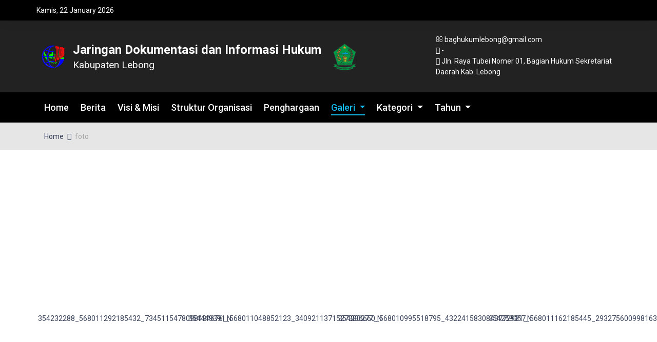

--- FILE ---
content_type: text/html; charset=UTF-8
request_url: http://jdih.lebongkab.go.id/foto/album/upacara_rutin_tanggal_17_di_kabupaten_lebong_sumbe
body_size: 4590
content:
<!DOCTYPE html>
<html lang="en">
<head>
<title>Jaringan Dokumentasi</title>
<link rel="icon" href="https://jdih.lebongkab.go.id/assets/unicat/images/lebong.png">
<meta charset="utf-8">
<meta http-equiv="X-UA-Compatible" content="IE=edge">
<meta name="description" content="

Situs Resmi Bagian Hukum Sekretariat Daerah Kabupaten Lebong

">
<meta name="viewport" content="width=device-width, initial-scale=1">
<link rel="stylesheet" type="text/css" href="https://jdih.lebongkab.go.id/assets/unicat/styles/bootstrap4/bootstrap.min.css">
<link href="https://jdih.lebongkab.go.id/assets/unicat/plugins/font-awesome-4.7.0/css/font-awesome.min.css" rel="stylesheet" type="text/css">
<link rel="stylesheet" type="text/css" href="https://jdih.lebongkab.go.id/assets/unicat/styles/else.css">
<link rel="stylesheet" type="text/css" href="https://jdih.lebongkab.go.id/assets/unicat/styles/responsive.css">
<link href="https://jdih.lebongkab.go.id/assets/unicat/plugins/colorbox/colorbox.css" rel="stylesheet" type="text/css">
<script src="https://jdih.lebongkab.go.id/assets/unicat/js/jquery-3.2.1.min.js"></script>
<script src="https://jdih.lebongkab.go.id/assets/unicat/js/jquery.cubeportfolio.min.js"></script>
<script src="https://jdih.lebongkab.go.id/assets/unicat/js/jquery.appear.js"></script>
<link rel="stylesheet" href="//cdnjs.cloudflare.com/ajax/libs/fancybox/2.1.5/jquery.fancybox.min.css" media="screen">
<script src="//cdnjs.cloudflare.com/ajax/libs/fancybox/2.1.5/jquery.fancybox.min.js"></script>
</head>
<body>

<div class="super_container">

	<!-- Header -->

	<header class="header">
			
		<!-- Top Bar -->
		<div class="top_bar">
			<div class="top_bar_container">
				<div class="container">
					<div class="row">
						<div class="col">
							<div class="top_bar_content d-flex flex-row align-items-center justify-content-start">
								<ul class="top_bar_contact_list">
									<li><div class="question">
                                        Kamis, 22 January 2026</div></li>
								</ul>
							</div>
						</div>
					</div>
				</div>
			</div>				
		</div>
		
	</header>

	<!-- Menu -->

	<div class="menu d-flex flex-column align-items-end justify-content-start text-right menu_mm trans_400">
		<div class="menu_close_container"><div class="menu_close"><div></div><div></div></div></div>
		<nav class="menu_nav">
			<ul class="menu_mm">
				<li class="menu_mm"><a href="https://jdih.lebongkab.go.id/">Home</a></li>
				<li class="menu_mm"><a href="https://jdih.lebongkab.go.id/berita">Berita</a></li>
				<li class="menu_mm"><a href="https://jdih.lebongkab.go.id/visimisi">Visi & Misi</a></li>
				<li class="menu_mm"><a href="https://jdih.lebongkab.go.id/organisasi">Struktur Organisasi</a></li>
				<li class="menu_mm"><a href="https://jdih.lebongkab.go.id/penghargaan">Penghargaan</a></li>
				<li class="menu_mm">
					<a class="dropdown-toggle" href="#" role="button" id="dropdownMenuLink" data-toggle="dropdown" aria-haspopup="true" aria-expanded="false">
						Galeri
					</a>

					<div class="dropdown-menu" aria-labelledby="dropdownMenuLink">
						<a class="dropdown-item" href="https://jdih.lebongkab.go.id/foto">Galeri foto</a>
						<a class="dropdown-item" href="https://jdih.lebongkab.go.id/video">Galeri Video</a>
					</div>
				</li>
				<li class="menu_mm"><a class="dropdown-toggle" href="#" role="button" id="dropdownMenuLink" data-toggle="dropdown" aria-haspopup="true" aria-expanded="false">
						Kategori
					</a>

					<div class="dropdown-menu" aria-labelledby="dropdownMenuLink">
												<a class="dropdown-item" href="https://jdih.lebongkab.go.id/home/kategori/Keputusan Bupati">Keputusan Bupati</a>
												<a class="dropdown-item" href="https://jdih.lebongkab.go.id/home/kategori/Peraturan Bupati">Peraturan Bupati</a>
												<a class="dropdown-item" href="https://jdih.lebongkab.go.id/home/kategori/Peraturan Daerah">Peraturan Daerah</a>
												<a class="dropdown-item" href="https://jdih.lebongkab.go.id/home/kategori/Peraturan Pemerintah">Peraturan Pemerintah</a>
												<a class="dropdown-item" href="https://jdih.lebongkab.go.id/home/kategori/Peraturan Menteri">Peraturan Menteri</a>
												<a class="dropdown-item" href="https://jdih.lebongkab.go.id/home/kategori/Undang-Undang">Undang-Undang</a>
												<a class="dropdown-item" href="https://jdih.lebongkab.go.id/home/kategori/Naskah Akademik">Naskah Akademik</a>
												<a class="dropdown-item" href="https://jdih.lebongkab.go.id/home/kategori/Keputusan Sekretaris">Keputusan Sekretaris</a>
												<a class="dropdown-item" href="https://jdih.lebongkab.go.id/home/kategori/Undang-Undang">Undang-Undang</a>
												<a class="dropdown-item" href="https://jdih.lebongkab.go.id/home/kategori/Perpres - Kepres - I">Perpres - Kepres - I</a>
												<a class="dropdown-item" href="https://jdih.lebongkab.go.id/home/kategori/INSTRUKSI MENTERI DA">INSTRUKSI MENTERI DA</a>
												<a class="dropdown-item" href="https://jdih.lebongkab.go.id/home/kategori/Bahan Materi">Bahan Materi</a>
												<a class="dropdown-item" href="https://jdih.lebongkab.go.id/home/kategori/Putusan Peradilan">Putusan Peradilan</a>
												<a class="dropdown-item" href="https://jdih.lebongkab.go.id/home/kategori/Risalah">Risalah</a>
											</div>
				</li>
				<li class="menu_mm"><a class="dropdown-toggle" href="#" role="button" id="dropdownMenuLink" data-toggle="dropdown" aria-haspopup="true" aria-expanded="false">
						Tahun
					</a>

					<div class="dropdown-menu" aria-labelledby="dropdownMenuLink">
												<a class="dropdown-item" href="https://jdih.lebongkab.go.id/home/tahun/2025">2025</a>
												<a class="dropdown-item" href="https://jdih.lebongkab.go.id/home/tahun/2024">2024</a>
												<a class="dropdown-item" href="https://jdih.lebongkab.go.id/home/tahun/2023">2023</a>
												<a class="dropdown-item" href="https://jdih.lebongkab.go.id/home/tahun/2022">2022</a>
												<a class="dropdown-item" href="https://jdih.lebongkab.go.id/home/tahun/2021">2021</a>
												<a class="dropdown-item" href="https://jdih.lebongkab.go.id/home/tahun/2020">2020</a>
												<a class="dropdown-item" href="https://jdih.lebongkab.go.id/home/tahun/2019">2019</a>
												<a class="dropdown-item" href="https://jdih.lebongkab.go.id/home/tahun/2018">2018</a>
												<a class="dropdown-item" href="https://jdih.lebongkab.go.id/home/tahun/2017">2017</a>
												<a class="dropdown-item" href="https://jdih.lebongkab.go.id/home/tahun/2016">2016</a>
												<a class="dropdown-item" href="https://jdih.lebongkab.go.id/home/tahun/2015">2015</a>
												<a class="dropdown-item" href="https://jdih.lebongkab.go.id/home/tahun/2014">2014</a>
												<a class="dropdown-item" href="https://jdih.lebongkab.go.id/home/tahun/2013">2013</a>
												<a class="dropdown-item" href="https://jdih.lebongkab.go.id/home/tahun/2012">2012</a>
												<a class="dropdown-item" href="https://jdih.lebongkab.go.id/home/tahun/2011">2011</a>
												<a class="dropdown-item" href="https://jdih.lebongkab.go.id/home/tahun/2010">2010</a>
												<a class="dropdown-item" href="https://jdih.lebongkab.go.id/home/tahun/2008">2008</a>
												<a class="dropdown-item" href="https://jdih.lebongkab.go.id/home/tahun/2007">2007</a>
												<a class="dropdown-item" href="https://jdih.lebongkab.go.id/home/tahun/2005">2005</a>
											</div>
				</li>
			</ul>
		</nav>
	</div>
	
		<!-- Home -->

		<div class="home">
		<div class="home_slider_container">
			
			<!-- Home Slider -->
			<div class="home_slider">
				
				<!-- Home Slider Item -->
					<div class="home_slider_content">
						<div class="container">
							<div class="row">
								<div class="col text-center" style="color:#384158">
								<div class="row p-1 mb-3">
									<div class="col-sm-8 ">
										<table>
											<tr>
												<td>
													<a href="https://jdih.lebongkab.go.id/">
														<div class="logo_text">
															<img src="https://jdih.lebongkab.go.id/assets/unicat/images/logo-jdihn.png" alt="" width="45">
														</div>
													</a>
												</td>
												<td>
													<div class="text-center p-3 d-block d-sm-none">
														<div class="home_slider_title">Jaringan Dokumentasi dan Informasi Hukum<br><small>Kabupaten Lebong</small></div>
													</div>
													<div class="text-left p-3 d-none d-xl-block">
														<div class="home_slider_title">Jaringan Dokumentasi dan Informasi Hukum<br><small>Kabupaten Lebong</small></div>
													</div>
												</td>
												<td>
													<a href="https://jdih.lebongkab.go.id/">
														<div class="logo_text">
															<img src="https://jdih.lebongkab.go.id/assets/unicat/images/lebong.png" alt="" width="45">
														</div>
													</a>
												</td>
											</tr>
										</table>
									</div>
									<div class="col-sm-4 text-left d-none d-sm-block" style="list-style-type: none;color: #fff">
																					<li><b><i class="fa fa-envelope-o" aria-hidden="true"></i></b> baghukumlebong@gmail.com</li>
											<li><b><i class="fa fa-phone" aria-hidden="true"></i></b> -</li>
											<li><b><i class="fa fa-home" aria-hidden="true"></i></b> Jln. Raya Tubei Nomer 01, Bagian Hukum Sekretariat Daerah Kab. Lebong</li>
																			</div>
								</div>
								</div>
							</div>
						</div>
					</div>
			</div>
		</div>

		<!-- Home Slider Nav -->

	</div>
	
	<!-- Header Content -->
	<div class="header_container">
			<div class="container">
				<div class="row">
					<div class="col">
						<div class="header_content text-left p-3">
							<div class="logo_container">
								
							</div>
							<nav class="main_nav_contaner ml-auto">
								<ul class="main_nav">
																		<li ><a href="https://jdih.lebongkab.go.id/">Home</a></li>
									<li ><a href="https://jdih.lebongkab.go.id/berita">Berita</a></li>
									<li ><a href="https://jdih.lebongkab.go.id/visimisi">Visi & Misi</a></li>
									<li ><a href="https://jdih.lebongkab.go.id/organisasi">Struktur Organisasi</a></li>
									<li ><a href="https://jdih.lebongkab.go.id/penghargaan">Penghargaan</a></li>
									<li class=active>
										<a class="dropdown-toggle" href="#" role="button" id="dropdownMenuLink" data-toggle="dropdown" aria-haspopup="true" aria-expanded="false">
											Galeri
										</a>

										<div class="dropdown-menu" aria-labelledby="dropdownMenuLink">
											<a class="dropdown-item" href="https://jdih.lebongkab.go.id/foto" style="color:#384158">Galeri foto</a>
											<a class="dropdown-item" href="https://jdih.lebongkab.go.id/video" style="color:#384158">Galeri Video</a>
										</div>
									</li>
									<li ><a class="dropdown-toggle" href="#" role="button" id="dropdownMenuLink" data-toggle="dropdown" aria-haspopup="true" aria-expanded="false">
											Kategori
										</a>

										<div class="dropdown-menu" aria-labelledby="dropdownMenuLink">
																						<a class="dropdown-item" href="https://jdih.lebongkab.go.id/home/kategori/Keputusan Bupati" style="color:#384158">Keputusan Bupati</a>
																						<a class="dropdown-item" href="https://jdih.lebongkab.go.id/home/kategori/Peraturan Bupati" style="color:#384158">Peraturan Bupati</a>
																						<a class="dropdown-item" href="https://jdih.lebongkab.go.id/home/kategori/Peraturan Daerah" style="color:#384158">Peraturan Daerah</a>
																						<a class="dropdown-item" href="https://jdih.lebongkab.go.id/home/kategori/Peraturan Pemerintah" style="color:#384158">Peraturan Pemerintah</a>
																						<a class="dropdown-item" href="https://jdih.lebongkab.go.id/home/kategori/Peraturan Menteri" style="color:#384158">Peraturan Menteri</a>
																						<a class="dropdown-item" href="https://jdih.lebongkab.go.id/home/kategori/Undang-Undang" style="color:#384158">Undang-Undang</a>
																						<a class="dropdown-item" href="https://jdih.lebongkab.go.id/home/kategori/Naskah Akademik" style="color:#384158">Naskah Akademik</a>
																						<a class="dropdown-item" href="https://jdih.lebongkab.go.id/home/kategori/Keputusan Sekretaris" style="color:#384158">Keputusan Sekretaris</a>
																						<a class="dropdown-item" href="https://jdih.lebongkab.go.id/home/kategori/Undang-Undang" style="color:#384158">Undang-Undang</a>
																						<a class="dropdown-item" href="https://jdih.lebongkab.go.id/home/kategori/Perpres - Kepres - I" style="color:#384158">Perpres - Kepres - I</a>
																						<a class="dropdown-item" href="https://jdih.lebongkab.go.id/home/kategori/INSTRUKSI MENTERI DA" style="color:#384158">INSTRUKSI MENTERI DA</a>
																						<a class="dropdown-item" href="https://jdih.lebongkab.go.id/home/kategori/Bahan Materi" style="color:#384158">Bahan Materi</a>
																						<a class="dropdown-item" href="https://jdih.lebongkab.go.id/home/kategori/Putusan Peradilan" style="color:#384158">Putusan Peradilan</a>
																						<a class="dropdown-item" href="https://jdih.lebongkab.go.id/home/kategori/Risalah" style="color:#384158">Risalah</a>
																					</div>
									</li>
									<li ><a class="dropdown-toggle" href="#" role="button" id="dropdownMenuLink" data-toggle="dropdown" aria-haspopup="true" aria-expanded="false">
											Tahun
										</a>

										<div class="dropdown-menu" aria-labelledby="dropdownMenuLink">
																						<a class="dropdown-item" href="https://jdih.lebongkab.go.id/home/tahun/2025" style="color:#384158">2025</a>
																						<a class="dropdown-item" href="https://jdih.lebongkab.go.id/home/tahun/2024" style="color:#384158">2024</a>
																						<a class="dropdown-item" href="https://jdih.lebongkab.go.id/home/tahun/2023" style="color:#384158">2023</a>
																						<a class="dropdown-item" href="https://jdih.lebongkab.go.id/home/tahun/2022" style="color:#384158">2022</a>
																						<a class="dropdown-item" href="https://jdih.lebongkab.go.id/home/tahun/2021" style="color:#384158">2021</a>
																						<a class="dropdown-item" href="https://jdih.lebongkab.go.id/home/tahun/2020" style="color:#384158">2020</a>
																						<a class="dropdown-item" href="https://jdih.lebongkab.go.id/home/tahun/2019" style="color:#384158">2019</a>
																						<a class="dropdown-item" href="https://jdih.lebongkab.go.id/home/tahun/2018" style="color:#384158">2018</a>
																						<a class="dropdown-item" href="https://jdih.lebongkab.go.id/home/tahun/2017" style="color:#384158">2017</a>
																						<a class="dropdown-item" href="https://jdih.lebongkab.go.id/home/tahun/2016" style="color:#384158">2016</a>
																						<a class="dropdown-item" href="https://jdih.lebongkab.go.id/home/tahun/2015" style="color:#384158">2015</a>
																						<a class="dropdown-item" href="https://jdih.lebongkab.go.id/home/tahun/2014" style="color:#384158">2014</a>
																						<a class="dropdown-item" href="https://jdih.lebongkab.go.id/home/tahun/2013" style="color:#384158">2013</a>
																						<a class="dropdown-item" href="https://jdih.lebongkab.go.id/home/tahun/2012" style="color:#384158">2012</a>
																						<a class="dropdown-item" href="https://jdih.lebongkab.go.id/home/tahun/2011" style="color:#384158">2011</a>
																						<a class="dropdown-item" href="https://jdih.lebongkab.go.id/home/tahun/2010" style="color:#384158">2010</a>
																						<a class="dropdown-item" href="https://jdih.lebongkab.go.id/home/tahun/2008" style="color:#384158">2008</a>
																						<a class="dropdown-item" href="https://jdih.lebongkab.go.id/home/tahun/2007" style="color:#384158">2007</a>
																						<a class="dropdown-item" href="https://jdih.lebongkab.go.id/home/tahun/2005" style="color:#384158">2005</a>
																					</div>
									</li>
								</ul>
								<div class="text-right">
									<div class="hamburger menu_mm">
										<div class="row">
											<div class="col">
												<p class="colr"><b>MENU</b></p>
											</div>
											<div class="col">
												<i class="fa fa-bars menu_mm colr" aria-hidden="true"></i>
											</div>
										</div>
									</div>
								</div>
							</nav>

						</div>
					</div>
				</div>
			</div>
		</div>
	
		<div class="container-fluid" style="background-color:#e6e6e6">
			<div class="container">
				<div class="col p-3 mb-5">
						<div class="breadcrumbs">
							<ul>
								<li><a href="https://jdih.lebongkab.go.id/">Home</a></li>
								<li>foto</li>
							</ul>
						</div>
				</div>
			</div>
		</div>
		
    <!-- Blog -->

<div class="blog p-3" style="padding-top:20px;padding-bottom:20px">
	<div class="container">
		<div class="row" id="results">
			<div class="gallery col-sm-4 col-xs-6 col-md-3 col-lg-3" id="page1">
    <a class="thumbnail fancybox" rel="ligthbox" href="https://jdih.lebongkab.go.id/public/gallery/upacara_rutin_tanggal_17_di_kabupaten_lebong_sumbe/354232288_568011292185432_7345115478098424676_n.jp">
        <div class="g_album" style="width:100%; height:250px; background-image: url('https://jdih.lebongkab.go.id/public/gallery/upacara_rutin_tanggal_17_di_kabupaten_lebong_sumbe/354232288_568011292185432_7345115478098424676_n.jp'); background-size:cover;border-radius:5px 5px 0px 0px;">
                
        </div>
    </a>
    <div class="blog_post_title p-1">
        <a style="color:#384158">354232288_568011292185432_7345115478098424676_N</a>
    </div>
</div>
<div class="gallery col-sm-4 col-xs-6 col-md-3 col-lg-3" id="page1">
    <a class="thumbnail fancybox" rel="ligthbox" href="https://jdih.lebongkab.go.id/public/gallery/upacara_rutin_tanggal_17_di_kabupaten_lebong_sumbe/354449391_568011048852123_3409211371527380277_n.jp">
        <div class="g_album" style="width:100%; height:250px; background-image: url('https://jdih.lebongkab.go.id/public/gallery/upacara_rutin_tanggal_17_di_kabupaten_lebong_sumbe/354449391_568011048852123_3409211371527380277_n.jp'); background-size:cover;border-radius:5px 5px 0px 0px;">
                
        </div>
    </a>
    <div class="blog_post_title p-1">
        <a style="color:#384158">354449391_568011048852123_3409211371527380277_N</a>
    </div>
</div>
<div class="gallery col-sm-4 col-xs-6 col-md-3 col-lg-3" id="page1">
    <a class="thumbnail fancybox" rel="ligthbox" href="https://jdih.lebongkab.go.id/public/gallery/upacara_rutin_tanggal_17_di_kabupaten_lebong_sumbe/354236660_568010995518795_4322415830843772931_n.jp">
        <div class="g_album" style="width:100%; height:250px; background-image: url('https://jdih.lebongkab.go.id/public/gallery/upacara_rutin_tanggal_17_di_kabupaten_lebong_sumbe/354236660_568010995518795_4322415830843772931_n.jp'); background-size:cover;border-radius:5px 5px 0px 0px;">
                
        </div>
    </a>
    <div class="blog_post_title p-1">
        <a style="color:#384158">354236660_568010995518795_4322415830843772931_N</a>
    </div>
</div>
<div class="gallery col-sm-4 col-xs-6 col-md-3 col-lg-3" id="page1">
    <a class="thumbnail fancybox" rel="ligthbox" href="https://jdih.lebongkab.go.id/public/gallery/upacara_rutin_tanggal_17_di_kabupaten_lebong_sumbe/354259357_568011162185445_2932756009981635334_n.jp">
        <div class="g_album" style="width:100%; height:250px; background-image: url('https://jdih.lebongkab.go.id/public/gallery/upacara_rutin_tanggal_17_di_kabupaten_lebong_sumbe/354259357_568011162185445_2932756009981635334_n.jp'); background-size:cover;border-radius:5px 5px 0px 0px;">
                
        </div>
    </a>
    <div class="blog_post_title p-1">
        <a style="color:#384158">354259357_568011162185445_2932756009981635334_N</a>
    </div>
</div>
<div class="gallery col-sm-4 col-xs-6 col-md-3 col-lg-3" id="page1">
    <a class="thumbnail fancybox" rel="ligthbox" href="https://jdih.lebongkab.go.id/public/gallery/upacara_rutin_tanggal_17_di_kabupaten_lebong_sumbe/353854101_568011128852115_7574943334779660126_n.jp">
        <div class="g_album" style="width:100%; height:250px; background-image: url('https://jdih.lebongkab.go.id/public/gallery/upacara_rutin_tanggal_17_di_kabupaten_lebong_sumbe/353854101_568011128852115_7574943334779660126_n.jp'); background-size:cover;border-radius:5px 5px 0px 0px;">
                
        </div>
    </a>
    <div class="blog_post_title p-1">
        <a style="color:#384158">353854101_568011128852115_7574943334779660126_N</a>
    </div>
</div>
<div class="gallery col-sm-4 col-xs-6 col-md-3 col-lg-3" id="page1">
    <a class="thumbnail fancybox" rel="ligthbox" href="https://jdih.lebongkab.go.id/public/gallery/upacara_rutin_tanggal_17_di_kabupaten_lebong_sumbe/353855894_568011112185450_6403622438807874691_n.jp">
        <div class="g_album" style="width:100%; height:250px; background-image: url('https://jdih.lebongkab.go.id/public/gallery/upacara_rutin_tanggal_17_di_kabupaten_lebong_sumbe/353855894_568011112185450_6403622438807874691_n.jp'); background-size:cover;border-radius:5px 5px 0px 0px;">
                
        </div>
    </a>
    <div class="blog_post_title p-1">
        <a style="color:#384158">353855894_568011112185450_6403622438807874691_N</a>
    </div>
</div>
<div class="gallery col-sm-4 col-xs-6 col-md-3 col-lg-3" id="page1">
    <a class="thumbnail fancybox" rel="ligthbox" href="https://jdih.lebongkab.go.id/public/gallery/upacara_rutin_tanggal_17_di_kabupaten_lebong_sumbe/354458156_568011195518775_1293152645181456738_n.jp">
        <div class="g_album" style="width:100%; height:250px; background-image: url('https://jdih.lebongkab.go.id/public/gallery/upacara_rutin_tanggal_17_di_kabupaten_lebong_sumbe/354458156_568011195518775_1293152645181456738_n.jp'); background-size:cover;border-radius:5px 5px 0px 0px;">
                
        </div>
    </a>
    <div class="blog_post_title p-1">
        <a style="color:#384158">354458156_568011195518775_1293152645181456738_N</a>
    </div>
</div>
<div class="gallery col-sm-4 col-xs-6 col-md-3 col-lg-3" id="page1">
    <a class="thumbnail fancybox" rel="ligthbox" href="https://jdih.lebongkab.go.id/public/gallery/upacara_rutin_tanggal_17_di_kabupaten_lebong_sumbe/354053270_568011358852092_9056015560306264157_n.jp">
        <div class="g_album" style="width:100%; height:250px; background-image: url('https://jdih.lebongkab.go.id/public/gallery/upacara_rutin_tanggal_17_di_kabupaten_lebong_sumbe/354053270_568011358852092_9056015560306264157_n.jp'); background-size:cover;border-radius:5px 5px 0px 0px;">
                
        </div>
    </a>
    <div class="blog_post_title p-1">
        <a style="color:#384158">354053270_568011358852092_9056015560306264157_N</a>
    </div>
</div>
		</div>
			</div>		
</div>

<script type="text/javascript">
			$(document).ready(function() {
			var track_click = 1;     
			var total_pages = 1;
			$("#loadMore").click(function (e) { 
				e.preventDefault();
				$(this).hide(); 
				if(track_click <= total_pages)  {
					$('.animation_image').show();

					$.post('https://jdih.lebongkab.go.id/foto/load_ajax',{'page': track_click}, function(data) {
						$("#loadMore").show();
						$("#results").append(data);
						track_click++;
						// alert(track_click);
						$("html, body").animate({scrollTop: $("#page"+track_click).offset().top}, 500);
						$('.animation_image').hide(); //hide loading image once data is received

						var state = {
							"canBeAnything": true
						};
						history.pushState(state, "New Title", "https://jdih.lebongkab.go.id/foto/page/"+track_click);

						if(track_click >= total_pages){
							$('.animation_image').hide(); //hide loading image once data is received
							$("#loadMore").hide(); 
						}

					}).fail(function(xhr, ajaxOptions, thrownError) { 
						$('.animation_image').hide(); //hide loading image once data is received
						$("#loadMore").show(); 
					});
				}


			});
		});

		</script>

	<!-- Footer -->

	<footer class="footer">
		<div class="footer_background" style="background-image:url(https://jdih.lebongkab.go.id/assets/unicat/images/footer_background.png)"></div>
		<div class="container">
			<div class="row footer_row">
				<div class="col">
					<div class="footer_content">
						<div class="row">

							<div class="col-lg-4 footer_col">
					
								<!-- Footer About -->
								<div class="footer_section footer_about">
									<div class="footer_logo_container">
										<a href="#">
											<div class="footer_logo_text">
											Jaringan Dokumentasi											</div>
										</a>
									</div>
									<div class="footer_about_text">
									<p>

Situs Resmi Bagian Hukum Sekretariat Daerah Kabupaten Lebong

<br></p>									</div>
									<div class="footer_social">
										<ul>
											<li><a href="#"><i class="fa fa-facebook" aria-hidden="true"></i></a></li>
											<li><a href="#"><i class="fa fa-google-plus" aria-hidden="true"></i></a></li>
											<li><a href="#"><i class="fa fa-instagram" aria-hidden="true"></i></a></li>
											<li><a href="#"><i class="fa fa-twitter" aria-hidden="true"></i></a></li>
										</ul>
									</div>
								</div>
								
							</div>

							<div class="col-lg-3 footer_col">
					
								<!-- Footer links -->
								<div class="footer_section footer_links">
									<div class="footer_title">Menu</div>
									<div class="footer_links_container">
										<ul>
											<li><a href="https://jdih.lebongkab.go.id/">Home</a></li>
											<li><a href="https://jdih.lebongkab.go.id/berita">Berita</a></li>
											<li><a href="https://jdih.lebongkab.go.id/penghargaan">Penghargaan</a></li>
											<li><a href="https://jdih.lebongkab.go.id/foto">Galeri Foto</a></li>
											<li><a href="https://jdih.lebongkab.go.id/video">Galeri Video</a></li>
											<li><a href="https://jdih.lebongkab.go.id/organisasi">Struktur Organisasi</a></li>
										</ul>
									</div>
								</div>
								
							</div>

							<div class="col-lg-4 footer_col">
					
								<!-- Footer Contact -->
								<div class="footer_section footer_contact">
									<div class="footer_title">Hubungi Kami</div>
									<div class="footer_contact_info">
										<ul>
																					<li>Email: baghukumlebong@gmail.com</li>
											<li>Phone:  -</li>
											<li>

Situs Resmi Bagian Hukum Sekretariat Daerah Kabupaten Lebong

</li>
																				</ul>
									</div>
								</div>
								
							</div>

						</div>
					</div>
				</div>
			</div>

			<div class="row copyright_row">
				<div class="col">
					<div class="copyright d-flex flex-lg-row flex-column align-items-center justify-content-start">
						<div class="cr_text"><!-- Link back to Colorlib can't be removed. Template is licensed under CC BY 3.0. -->
&copy; Neox Indonesia <script>document.write(new Date().getFullYear());</script> - All Right Reserved </a>
<!-- Link back to Colorlib can't be removed. Template is licensed under CC BY 3.0. --></div>
					</div>
				</div>
			</div>
		</div>
	</footer>
</div>
<style>
	.dropdown-item:focus, .dropdown-item:hover { background-color: #b1bac4; }
	#home_search_form_1 select { 
		-webkit-appearance: none; 
		-moz-appearance: none;
		appearance: none; 
		background-image: url('data:image/svg+xml;utf8,<svg xmlns="http://www.w3.org/2000/svg" width="25" height="25" viewBox="0 0 15 15"><path d="M 8,5.5 11,9.5 14,5.5 z"></path></svg>') !important;
	    background-repeat: no-repeat;
	    background-position: center right 5px;
	}
	

</style>
<script src="https://jdih.lebongkab.go.id/assets/unicat/styles/bootstrap4/popper.js"></script>
<script src="https://jdih.lebongkab.go.id/assets/unicat/styles/bootstrap4/bootstrap.min.js"></script>
<script src="https://jdih.lebongkab.go.id/assets/unicat/plugins/greensock/TweenMax.min.js"></script>
<script src="https://jdih.lebongkab.go.id/assets/unicat/plugins/greensock/TimelineMax.min.js"></script>
<script src="https://jdih.lebongkab.go.id/assets/unicat/plugins/scrollmagic/ScrollMagic.min.js"></script>
<script src="https://jdih.lebongkab.go.id/assets/unicat/plugins/greensock/animation.gsap.min.js"></script>
<script src="https://jdih.lebongkab.go.id/assets/unicat/plugins/greensock/ScrollToPlugin.min.js"></script>
<!-- <script src="https://jdih.lebongkab.go.id/assets/unicat/plugins/OwlCarousel2-2.2.1/owl.carousel.js"></script> -->
<script src="https://jdih.lebongkab.go.id/assets/unicat/plugins/easing/easing.js"></script>
<script src="https://jdih.lebongkab.go.id/assets/unicat/plugins/parallax-js-master/parallax.min.js"></script>
<script src="https://jdih.lebongkab.go.id/assets/unicat/js/custom.js"></script>
<script>
$(document).ready(function(){
    //FANCYBOX
    //https://github.com/fancyapps/fancyBox
    $(".fancybox").fancybox({
        openEffect: "none",
        closeEffect: "none"
    });
});
</script>
</body>
</html>

--- FILE ---
content_type: text/css
request_url: https://jdih.lebongkab.go.id/assets/unicat/styles/else.css
body_size: 6101
content:
@charset "utf-8";

/* CSS Document */


/******************************

[Table of Contents]

1. Fonts
2. Body and some general stuff
3. Header
	3.1 Top Bar
	3.2 Header Content
	3.3 Logo
	3.4 Main Nav
	3.5 Hamburger
4. Menu
5. Section
6. Home
7. Features
8. Courses
9. Counter
10. Events
11. Team
12. News
13. Newsletter
14. Footer



******************************/


/***********
1. Fonts
***********/

@import url('https://fonts.googleapis.com/css?family=Roboto+Slab:400,700|Roboto:300,400,500,700,900');

/*********************************
2. Body and some general stuff
*********************************/

* {
    margin: 0;
    padding: 0;
    -webkit-font-smoothing: antialiased;
    -webkit-text-shadow: rgba(0, 0, 0, .01) 0 0 1px;
    text-shadow: rgba(0, 0, 0, .01) 0 0 1px;
}

body {
    font-family: 'Roboto', sans-serif;
    font-size: 14px;
    font-weight: 400;
    background: #FFFFFF;
    color: #a5a5a5;
}

div {
    display: block;
    position: relative;
    -webkit-box-sizing: border-box;
    -moz-box-sizing: border-box;
    box-sizing: border-box;
}

ul {
    list-style: none;
    margin-bottom: 0px;
}

p {
    font-family: 'Roboto', sans-serif;
    font-size: 14px;
    line-height: 1.85;
    font-weight: 400;
    color: #76777a;
    -webkit-font-smoothing: antialiased;
    -webkit-text-shadow: rgba(0, 0, 0, .01) 0 0 1px;
    text-shadow: rgba(0, 0, 0, .01) 0 0 1px;
}

p a {
    display: inline;
    position: relative;
    color: inherit;
    border-bottom: solid 1px #ffa07f;
    -webkit-transition: all 200ms ease;
    -moz-transition: all 200ms ease;
    -ms-transition: all 200ms ease;
    -o-transition: all 200ms ease;
    transition: all 200ms ease;
}

p:last-of-type {
    margin-bottom: 0;
}

a,
a:hover,
a:visited,
a:active,
a:link {
    text-decoration: none;
    -webkit-font-smoothing: antialiased;
    -webkit-text-shadow: rgba(0, 0, 0, .01) 0 0 1px;
    text-shadow: rgba(0, 0, 0, .01) 0 0 1px;
}

p a:active {
    position: relative;
    color: #FF6347;
}

p a:hover {
    color: #FFFFFF;
    background: #ffa07f;
}

p a:hover::after {
    opacity: 0.2;
}

::selection {}

p::selection {}

h1 {
    font-size: 48px;
}

h2 {
    font-size: 36px;
}

h3 {
    font-size: 24px;
}

h4 {
    font-size: 18px;
}

h5 {
    font-size: 14px;
}

h1,
h2,
h3,
h4,
h5,
h6 {
    font-family: 'Roboto', serif;
    font-weight: 700;
    -webkit-font-smoothing: antialiased;
    -webkit-text-shadow: rgba(0, 0, 0, .01) 0 0 1px;
    text-shadow: rgba(0, 0, 0, .01) 0 0 1px;
    color: #384158;
    margin-bottom: 0;
}

h1::selection,
h2::selection,
h3::selection,
h4::selection,
h5::selection,
h6::selection {}


/* .form-control
{
	padding-left: 15px;
	padding-right: 15px;
} */

section {
    display: block;
    position: relative;
    box-sizing: border-box;
}

.clear {
    clear: both;
}

.clearfix::before,
.clearfix::after {
    content: "";
    display: table;
}

.clearfix::after {
    clear: both;
}

.clearfix {
    zoom: 1;
}

.float_left {
    float: left;
}

.float_right {
    float: right;
}

.trans_200 {
    -webkit-transition: all 200ms ease;
    -moz-transition: all 200ms ease;
    -ms-transition: all 200ms ease;
    -o-transition: all 200ms ease;
    transition: all 200ms ease;
}

.trans_300 {
    -webkit-transition: all 300ms ease;
    -moz-transition: all 300ms ease;
    -ms-transition: all 300ms ease;
    -o-transition: all 300ms ease;
    transition: all 300ms ease;
}

.trans_400 {
    -webkit-transition: all 400ms ease;
    -moz-transition: all 400ms ease;
    -ms-transition: all 400ms ease;
    -o-transition: all 400ms ease;
    transition: all 400ms ease;
}

.trans_500 {
    -webkit-transition: all 500ms ease;
    -moz-transition: all 500ms ease;
    -ms-transition: all 500ms ease;
    -o-transition: all 500ms ease;
    transition: all 500ms ease;
}

.fill_height {
    height: 100%;
}

.super_container {
    width: 100%;
    overflow: hidden;
}

.prlx_parent {
    overflow: hidden;
}

.prlx {
    height: 130% !important;
}

.parallax-window {
    min-height: 400px;
    background: transparent;
}

.nopadding {
    padding: 0px !important;
}


/*********************************
3. Header
*********************************/

.header {
    position: fixed;
    top: 0;
    left: 0;
    width: 100%;
    z-index: 100;
    box-shadow: 0px 5px 20px rgba(0, 0, 0, 0.05);
    -webkit-transition: all 200ms ease;
    -moz-transition: all 200ms ease;
    -ms-transition: all 200ms ease;
    -o-transition: all 200ms ease;
    transition: all 200ms ease;
}


/* .header.scrolled
{
	top: -40px;
} */


/*********************************
3.1 Top Bar
*********************************/

.top_bar {
    width: 100%;
    background: #000;
}

.header.scrolled .top_bar {}

.top_bar_container {
    width: 100%;
    height: 100%;
}

.top_bar_content {
    width: 100%;
    height: 40px;
}

.top_bar_contact_list li {
    display: inline-block;
}

.question {
    font-family: 'Roboto', serif;
    font-size: 14px;
    color: #FFFFFF;
    margin-left: 0px;
}

.top_bar_contact_list li i,
.top_bar_contact_list li>div {
    display: inline-block;
    font-size: 14px;
    color: #FFFFFF;
}

.top_bar_contact_list li>div {
    margin-left: 1px;
}

.top_bar_contact_list li:not(:last-child) {
    margin-right: 21px;
}

.top_bar_login {
    height: 100%;
}

.login_button {
    width: 160px;
    height: 100%;
    background: #f3f3f3;
    text-align: center;
}

.login_button a {
    display: block;
    font-size: 14px;
    font-weight: 500;
    line-height: 40px;
    color: #384158;
}


/*********************************
3.2 Header Content
*********************************/

.header_container {
    width: 100%;
    background: #000;
    border-bottom: solid 1px #e5e5e5;
}

.header_content {
    /* height: 60px; */
    -webkit-transition: all 200ms ease;
    -moz-transition: all 200ms ease;
    -ms-transition: all 200ms ease;
    -o-transition: all 200ms ease;
    transition: all 200ms ease;
}

.header.scrolled .header_content {
    height: 80px;
}


/*********************************
3.3 Logo
*********************************/

.logo,
.logo_text {
    display: inline-block;
}

.logo {
    width: 60px;
    height: 60px;
    -webkit-transition: all 200ms ease;
    -moz-transition: all 200ms ease;
    -ms-transition: all 200ms ease;
    -o-transition: all 200ms ease;
    transition: all 200ms ease;
}

.logo img {
    max-width: 100%;
}

.logo_text {
    font-family: 'Roboto', serif;
    font-size: 36px;
    font-weight: 700;
    line-height: 0.75;
    color: #384158;
    vertical-align: middle;
    margin-left: 7px;
    -webkit-transition: all 200ms ease;
    -moz-transition: all 200ms ease;
    -ms-transition: all 200ms ease;
    -o-transition: all 200ms ease;
    transition: all 200ms ease;
}

.logo_text span {
    color: #14bdee;
}

.header.scrolled .logo {
    width: 40px;
    height: 40px;
}

.header.scrolled .logo_text {
    font-size: 24px;
}


/*********************************
3.4 Main Nav
*********************************/

.main_nav_contaner {}

.main_nav,
.search_button,
.shopping_cart {
    display: inline-block;
}

.main_nav li {
    display: inline-block;
    position: relative;
}

.main_nav li:not(:last-child) {
    margin-right: 20px;
}

.main_nav li a {
    font-size: 18px;
    font-weight: 500;
    color: #fff;
    -webkit-transition: all 200ms ease;
    -moz-transition: all 200ms ease;
    -ms-transition: all 200ms ease;
    -o-transition: all 200ms ease;
    transition: all 200ms ease;
}

.main_nav li a:hover,
.main_nav li.active a {
    color: #14bdee;
}

.main_nav li.active::after {
    display: block;
    position: absolute;
    bottom: -2px;
    left: 0;
    width: 100%;
    height: 2px;
    background: #14bdee;
    content: '';
}

.search_button {
    margin-left: 46px;
    cursor: pointer;
}

.shopping_cart {
    margin-left: 23px;
    cursor: pointer;
}

.search_button i,
.shopping_cart i {
    font-size: 18px;
    color: #181818;
    -webkit-transition: all 200ms ease;
    -moz-transition: all 200ms ease;
    -ms-transition: all 200ms ease;
    -o-transition: all 200ms ease;
    transition: all 200ms ease;
}

.search_button:hover i,
.shopping_cart:hover i {
    color: #14bdee;
}

.header_search_form {
    display: block;
    position: relative;
    width: 40%;
}

.header_search_container {
    position: absolute;
    bottom: 0px;
    left: 0px;
    width: 100%;
    background: #14bdee;
    z-index: -1;
    opacity: 0;
    -webkit-transition: all 400ms ease;
    -moz-transition: all 400ms ease;
    -ms-transition: all 400ms ease;
    -o-transition: all 400ms ease;
    transition: all 400ms ease;
}

.header_search_container.active {
    bottom: -73px;
    opacity: 1;
}

.header_search_content {
    width: 100%;
    height: 73px;
}

.search_input {
    width: 100%;
    height: 40px;
    border: none;
    outline: none;
    padding-left: 20px;
}

.header_search_button {
    position: absolute;
    top: 0;
    right: 0;
    width: 40px;
    height: 100%;
    border: none;
    outline: none;
    cursor: pointer;
}


/*********************************
3.5 Hamburger
*********************************/

.hamburger_container {}

.hamburger {
    display: none;
    cursor: pointer;
}

.hamburger i {
    font-size: 20px;
    color: #fff;
    -webkit-transition: all 200ms ease;
    -moz-transition: all 200ms ease;
    -ms-transition: all 200ms ease;
    -o-transition: all 200ms ease;
    transition: all 200ms ease;
    margin-right: 5px;
}

.hamburger:hover i {
    color: #353535;
}


/*********************************
4. Menu
*********************************/

.menu {
    position: fixed;
    top: 0;
    right: -400px;
    width: 400px;
    height: 100vh;
    background: #FFFFFF;
    z-index: 101;
    padding-right: 60px;
    padding-top: 87px;
    padding-left: 50px;
}

.menu .logo a {
    color: #000000;
}

.menu.active {
    right: 0;
}

.menu_close_container {
    position: absolute;
    top: 30px;
    right: 60px;
    width: 18px;
    height: 18px;
    transform-origin: center center;
    -webkit-transform: rotate(45deg);
    -moz-transform: rotate(45deg);
    -ms-transform: rotate(45deg);
    -o-transform: rotate(45deg);
    transform: rotate(45deg);
    cursor: pointer;
}

.menu_close {
    width: 100%;
    height: 100%;
    transform-style: preserve-3D;
}

.menu_close div {
    width: 100%;
    height: 2px;
    background: #232323;
    top: 8px;
    -webkit-transition: all 200ms ease;
    -moz-transition: all 200ms ease;
    -ms-transition: all 200ms ease;
    -o-transition: all 200ms ease;
    transition: all 200ms ease;
}

.menu_close div:last-of-type {
    -webkit-transform: rotate(90deg) translateX(-2px);
    -moz-transform: rotate(90deg) translateX(-2px);
    -ms-transform: rotate(90deg) translateX(-2px);
    -o-transform: rotate(90deg) translateX(-2px);
    transform: rotate(90deg) translateX(-2px);
    transform-origin: center;
}

.menu_close:hover div {
    background: #937c6f;
}

.menu .logo {
    margin-bottom: 60px;
}

.menu_nav ul li {
    margin-bottom: 9px;
}

.menu_nav ul li a {
    font-family: 'Roboto', sans-serif;
    font-size: 18px;
    text-transform: uppercase;
    color: rgba(0, 0, 0, 1);
    font-weight: 700;
    letter-spacing: 0.1em;
    -webkit-transition: all 200ms ease;
    -moz-transition: all 200ms ease;
    -ms-transition: all 200ms ease;
    -o-transition: all 200ms ease;
    transition: all 200ms ease;
}

.menu_nav ul li a:hover {
    color: #14bdee;
}

.menu .search {
    width: 100%;
    margin-bottom: 67px;
}

.search {
    display: inline-block;
    width: 400px;
    -webkit-transform: translateY(2px);
    -moz-transform: translateY(2px);
    -ms-transform: translateY(2px);
    -o-transform: translateY(2px);
    transform: translateY(2px);
}

.menu .header_search_form {
    width: 100%;
}

.search form {
    position: relative;
}

.menu .search_input {
    width: 100%;
    height: 40px;
    background: rgba(0, 0, 0, 0.1);
    border-radius: 3px;
    border: none;
    outline: none;
    padding-left: 15px;
    color: rgba(0, 0, 0, 0.5);
}

.menu .search_input::-webkit-input-placeholder {
    font-family: 'Roboto', sans-serif;
    font-size: 14px !important;
    font-weight: 400 !important;
    color: rgba(0, 0, 0, 0.4) !important;
}

.menu .search_input:-moz-placeholder {
    font-family: 'Roboto', sans-serif;
    font-size: 14px !important;
    font-weight: 400 !important;
    color: rgba(0, 0, 0, 0.4) !important;
}

.menu .search_input::-moz-placeholder {
    font-family: 'Roboto', sans-serif;
    font-size: 14px !important;
    font-weight: 400 !important;
    color: rgba(0, 0, 0, 0.4) !important;
}

.menu .search_input:-ms-input-placeholder {
    font-family: 'Roboto', sans-serif;
    font-size: 14px !important;
    font-weight: 400 !important;
    color: rgba(0, 0, 0, 0.4) !important;
}

.menu .search_input::input-placeholder {
    font-family: 'Roboto', sans-serif;
    font-size: 14px !important;
    font-weight: 400 !important;
    color: rgba(0, 0, 0, 0.4) !important;
}


/*********************************
7. Blog
*********************************/

.blog {
    width: 100%;
    background: #FFFFFF;
    /* padding-top: 100px; */
    padding-bottom: 100px;
}

.blog_content {
    width: 100%;
}

.blog_title {
    font-family: 'Roboto', serif;
    font-size: 30px;
    font-weight: 700;
    line-height: 1.2;
    color: #384158;
}

.blog_meta {
    margin-top: 14px;
}

.blog_meta ul li {
    display: inline-block;
    position: relative;
    font-size: 14px;
    color: #b5b8be;
}

.blog_meta ul li a {
    font-size: 14px;
    color: #b5b8be;
    -webkit-transition: all 200ms ease;
    -moz-transition: all 200ms ease;
    -ms-transition: all 200ms ease;
    -o-transition: all 200ms ease;
    transition: all 200ms ease;
}

.blog_meta ul li a:hover {
    color: #14bdee;
}

.blog_meta ul li:not(:last-child)::after {
    display: inline-block;
    content: '|';
    margin-left: 14px;
    margin-right: 14px;
}

.blog_image {
    width: 100%;
    margin-top: 18px;
}

.blog_image img {
    max-width: 100%;
}

.blog_content p {
    font-size: 16px;
    line-height: 1.75;
    color: #76777a;
    margin-top: 29px;
    margin-bottom: 0;
}

.blog_quote {
    margin-top: 24px;
    margin-bottom: -2px;
}

.blog_quote i {
    font-size: 30px;
    color: #14bdee;
}

.blog_quote div {
    font-size: 18px;
    font-style: italic;
    line-height: 1.66;
    color: #384158;
    padding-left: 36px;
}

.blog_subtitle {
    font-size: 24px;
    color: #384158;
    line-height: 1.2;
    margin-top: 48px;
}

.blog_images {
    margin-top: 31px;
    margin-bottom: 35px;
}

.blog_image_small {
    width: 100%;
}

.blog_image_small img {
    max-width: 100%;
}

.blog_extra {
    margin-top: 39px;
    border-bottom: solid 1px #ebebeb;
    padding-bottom: 18px;
}

.blog_tags span {
    color: #384158;
}

.blog_tags ul {
    display: inline-block;
    margin-left: 3px;
}

.blog_tags ul li {
    display: inline-block;
}

.blog_tags ul li a {
    font-size: 14px;
    color: #b5b8be;
    -webkit-transition: all 200ms ease;
    -moz-transition: all 200ms ease;
    -ms-transition: all 200ms ease;
    -o-transition: all 200ms ease;
    transition: all 200ms ease;
}

.blog_tags ul li a:hover {
    color: #14bdee;
}

.blog_social span {
    font-size: 14px;
    color: #384158;
}

.blog_social ul {
    display: inline-block;
    margin-left: 21px;
}

.blog_social ul li {
    display: inline-block;
}

.blog_social ul li:not(:last-child) {
    margin-right: 18px;
}

.blog_social ul li i {
    font-size: 14px;
    color: #b5b8be;
    -webkit-transition: all 200ms ease;
    -moz-transition: all 200ms ease;
    -ms-transition: all 200ms ease;
    -o-transition: all 200ms ease;
    transition: all 200ms ease;
}

.blog_social ul li:hover i {
    color: #14bdee;
}

.comments_container {
    margin-top: 51px;
}

.comments_title {
    font-family: 'Roboto', serif;
    font-size: 24px;
    font-weight: 700;
    color: #2c3145;
}

.comments_list li:not(:last-child) .comment_item {
    border-bottom: solid 1px #e5e5e5;
}

.comment_item {
    padding-top: 31px;
    padding-bottom: 16px;
}

.comment_image div {
    width: 80px;
    height: 80px;
    border-radius: 50%;
    overflow: hidden;
}

.comment_image div img {
    max-width: 100%;
}

.comment_content {
    width: 100%;
    padding-left: 20px;
    margin-top: -7px;
}

.comment_author::after {
    display: inline-block;
    content: '-';
    margin-left: 6px;
}

.comment_author a {
    font-family: 'Roboto', serif;
    font-size: 18px;
    font-weight: 700;
    color: #384158;
    -webkit-transition: all 200ms ease;
    -moz-transition: all 200ms ease;
    -ms-transition: all 200ms ease;
    -o-transition: all 200ms ease;
    transition: all 200ms ease;
}

.comment_author a:hover {
    color: #14bdee;
}

.comments_container .rating_r {
    margin-top: 3px;
    margin-left: 5px;
}

.comments_container .rating_r i::before {
    color: #ffc80a;
}

.comment_text {
    margin-top: 12px;
}

.comment_extras {
    margin-top: 13px;
}

.comment_likes::after {
    display: inline-block;
    content: '|';
    margin-left: 15px;
    margin-right: 15px;
}

.comment_reply {}

.comment_extra a {
    font-size: 12px;
    font-weight: 400;
    color: #5e6271;
    -webkit-transition: all 200ms ease;
    -moz-transition: all 200ms ease;
    -ms-transition: all 200ms ease;
    -o-transition: all 200ms ease;
    transition: all 200ms ease;
}

.comment_extra a:hover {
    color: #14bdee;
}

.comment_extra a span {
    margin-left: 3px;
}

.comments_list li ul {
    padding-left: 99px;
}

.add_comment_container {
    margin-top: 31px;
}

.add_comment_title {
    font-family: 'Roboto', serif;
    font-size: 24px;
    font-weight: 700;
    color: #384158;
}

.add_comment_text {
    margin-top: 14px;
}

.comment_form {
    margin-top: 35px;
}

.comment_input {
    width: 100%;
    height: 46px;
    border: solid 1px #d9d9d9;
    border-radius: 3px;
    padding-left: 19px;
    font-size: 16px;
    font-weight: 400;
    color: #2c3145;
}

.comment_input:focus {
    border: solid 1px #14bdee;
    outline: none;
}

.comment_textarea {
    width: 100%;
    height: 150px;
    margin-bottom: 18px;
    padding-top: 15px;
}

.form_title {
    font-size: 16px;
    font-weight: 400;
    color: #384158;
    margin-bottom: 12px;
}

.comment_notify {
    margin-top: 29px;
}

.regular_checkbox {
    display: none;
}

.regular_checkbox+label {
    position: relative;
    -webkit-appearance: none;
    -moz-appearance: none;
    -ms-appearance: none;
    -o-appearance: none;
    appearance: none;
    width: 14px;
    height: 14px;
    background: #14bdee;
    border-radius: 3px;
    cursor: pointer;
    vertical-align: middle;
    margin-bottom: 0;
    margin-top: -2px;
}

.regular_checkbox+label i {
    position: absolute;
    top: 50%;
    left: 50%;
    -webkit-transform: translate(-50%, -50%);
    -moz-transform: translate(-50%, -50%);
    -ms-transform: translate(-50%, -50%);
    -o-transform: translate(-50%, -50%);
    transform: translate(-50%, -50%);
    color: #FFFFFF;
    font-size: 10px;
}

.regular_checkbox+label i {
    display: none;
}

.regular_checkbox:checked+label i {
    display: block;
}

.comment_notify span {
    font-size: 16px;
    font-weight: 400;
    color: #2c3145;
    vertical-align: middle;
    margin-left: 3px;
}

.comment_button {
    width: 150px;
    height: 46px;
    background: #14bdee;
    text-transform: uppercase;
    font-size: 14px;
    font-weight: 500;
    color: #FFFFFF;
    cursor: pointer;
    border: none;
    outline: none;
    border-radius: 3px;
    margin-top: 34px;
}

.comment_button:hover {
    box-shadow: 0px 5px 40px rgba(0, 0, 0, 0.25);
}


/*********************************
8. Sidebar
*********************************/

.sidebar {
    width: 100%;
}

.sidebar_section:not(:last-child) {
    margin-bottom: 60px;
}

.sidebar_section_title {
    font-family: 'Roboto', serif;
    font-size: 24px;
    font-weight: 700;
    color: #384158;
    line-height: 0.75;
}

.sidebar_categories {
    margin-top: 16px;
}

.sidebar_categories ul li {
    position: relative;
    width: 100%;
    height: 51px;
}

.sidebar_categories ul li:not(:last-of-type) {
    border-bottom: solid 1px #e5e5e5;
}

.sidebar_categories ul li a {
    display: block;
    position: relative;
    font-size: 14px;
    color: #76777a;
    line-height: 51px;
    -webkit-transition: all 200ms ease;
    -moz-transition: all 200ms ease;
    -ms-transition: all 200ms ease;
    -o-transition: all 200ms ease;
    transition: all 200ms ease;
}


/* .sidebar_categories ul li a::before
{
	display: inline-block;
	position: relative;
	font-family: 'FontAwesome';
	content: '\f101';
	margin-right: 4px;
	-webkit-transition: all 200ms ease;
	-moz-transition: all 200ms ease;
	-ms-transition: all 200ms ease;
	-o-transition: all 200ms ease;
	transition: all 200ms ease;
} */

.sidebar_categories ul li:hover a,
.sidebar_categories ul li:hover a::before {
    color: #14bdee;
}

.sidebar_latest {
    margin-top: 31px;
}

.latest:not(:last-child) {
    margin-bottom: 20px;
}

.latest_image div {
    width: 90px;
    height: 74px;
    border-radius: 3px;
    overflow: hidden;
}

.latest_image div img {
    max-width: 100%;
}

.latest_content {
    padding-left: 21px;
    margin-top: -4px;
}

.latest_title a {
    font-family: 'Roboto', serif;
    /* font-size: 16px; */
    font-weight: 100;
    color: #383749;
    /* line-height: 1.625; */
    -webkit-transition: all 200ms ease;
    -moz-transition: all 200ms ease;
    -ms-transition: all 200ms ease;
    -o-transition: all 200ms ease;
    transition: all 200ms ease;
}

.latest_title a:hover {
    color: #14bdee;
}

.latest_price {
    font-family: 'Roboto', serif;
    font-size: 14px;
    font-weight: 100;
    color: #14bdee;
    line-height: 0.75;
    margin-top: 5px;
}

.sidebar_gallery {
    margin-top: 34px;
}

.gallery_item {
    position: relative;
    width: calc((100% - 36px) / 3);
    margin-bottom: 18px;
    cursor: pointer;
}

.gallery_item img {
    width: 100%;
}

.gallery_item_overlay {
    display: block;
    position: absolute;
    top: 0;
    left: 0;
    width: 100%;
    height: 100%;
    background: rgba(20, 189, 238, 0.7);
    opacity: 0;
    pointer-events: none;
    font-size: 33px;
    font-weight: 300;
    color: #FFFFFF;
    -webkit-transition: all 200ms ease;
    -moz-transition: all 200ms ease;
    -ms-transition: all 200ms ease;
    -o-transition: all 200ms ease;
    transition: all 200ms ease;
}

.gallery_item:hover .gallery_item_overlay {
    opacity: 1;
}

.colorbox {
    outline: none;
}

.sidebar_tags {
    margin-top: 40px;
}

.tags_list li {
    display: inline-block;
    padding-left: 19px;
    padding-right: 18px;
    background: #f2f4f5;
    border-radius: 3px;
    margin-bottom: 10px;
    -webkit-transition: all 200ms ease;
    -moz-transition: all 200ms ease;
    -ms-transition: all 200ms ease;
    -o-transition: all 200ms ease;
    transition: all 200ms ease;
}

.tags_list li:not(:last-child) {
    margin-right: 5px;
}

.tags_list li:hover {
    background: #14bdee;
}

.tags_list li:hover a {
    color: #FFFFFF;
}

.tags_list li a {
    display: block;
    font-size: 12px;
    color: #76777a;
    text-transform: uppercase;
    line-height: 30px;
    -webkit-transition: all 200ms ease;
    -moz-transition: all 200ms ease;
    -ms-transition: all 200ms ease;
    -o-transition: all 200ms ease;
    transition: all 200ms ease;
}

.sidebar_banner {
    width: 100%;
    height: 213px;
}

.sidebar_banner_background {
    position: absolute;
    top: 0;
    left: 0;
    width: 100%;
    height: 100%;
    background-repeat: no-repeat;
    background-size: cover;
    background-position: center center;
}

.sidebar_banner_overlay {
    position: absolute;
    top: 0;
    left: 0;
    width: 100%;
    height: 100%;
    background: #14bdee;
    opacity: 0.7;
}

.banner_title {
    font-family: 'Roboto', serif;
    font-size: 20px;
    font-weight: 700;
    color: #FFFFFF;
    line-height: 0.75;
}

.banner_button {
    width: 200px;
    height: 46px;
    background: #FFFFFF;
    border-radius: 3px;
    -webkit-transition: all 200ms ease;
    -moz-transition: all 200ms ease;
    -ms-transition: all 200ms ease;
    -o-transition: all 200ms ease;
    transition: all 200ms ease;
}

.banner_button a {
    display: block;
    color: #14bdee;
    font-size: 14px;
    font-weight: 400;
    letter-spacing: 0.1em;
    margin-left: -0.1em;
    text-transform: uppercase;
    line-height: 46px;
    margin-top: 21px;
    -webkit-transition: all 200ms ease;
    -moz-transition: all 200ms ease;
    -ms-transition: all 200ms ease;
    -o-transition: all 200ms ease;
    transition: all 200ms ease;
}

.banner_button:hover {
    background: #14bdee;
}

.banner_button:hover a {
    color: #FFFFFF;
}


/*********************************
5. Section
*********************************/

.section_title_container {
    max-width: 600px;
    margin: 0 auto;
}

.section_title {
    line-height: 1.2;
}

.section_subtitle {
    line-height: 1.85;
    margin-top: 14px;
}

.section_background {
    position: absolute;
    top: 0;
    left: 0;
    width: 100%;
    height: 100%;
}


/*********************************
6. Home
*********************************/

.breadcrumbs_container {
    position: absolute;
    left: 0;
    bottom: 0;
    width: 100%;
    padding-bottom: 13px;
    padding-left: 3px;
}

.breadcrumbs ul li {
    display: inline-block;
    position: relative;
}

.breadcrumbs ul li:not(:last-child)::after {
    display: inline-block;
    font-family: 'FontAwesome';
    content: '\f105';
    margin-left: 7px;
    margin-right: 4px;
    color: #384158;
}

.breadcrumbs ul li a {
    font-size: 14px;
    font-weight: 400;
    color: #384158;
    -webkit-transition: all 200ms ease;
    -moz-transition: all 200ms ease;
    -ms-transition: all 200ms ease;
    -o-transition: all 200ms ease;
    transition: all 200ms ease;
}

.breadcrumbs ul li a:hover {
    color: #14bdee;
}

.home {
    width: 100%;
    height: 180px;
    background-color: #222;
}

.home_slider_container {
    width: 100%;
    height: 100%;
}

.home_slider {
    width: 100%;
    height: 100%;
    display: block;
}

.home_slider_background {
    position: absolute;
    top: 0;
    left: 0;
    width: 100%;
    height: 100%;
    background-repeat: no-repeat;
    background-size: cover;
    background-position: center center;
}

.home_slider_content {
    position: absolute;
    top: 35%;
    left: 0;
    width: 100%;
    height: auto;
}

.home_slider_title {
    font-family: 'Roboto', serif;
    font-size: 24px;
    font-weight: 700;
    line-height: 1.2;
    color: #ffffff;
}

.home_slider_subtitle {
    font-size: 24px;
    color: #76777a;
    margin-top: 9px;
}

.home_slider_form_container {
    width: 832px;
    margin: 0 auto;
    margin-top: 35px;
}

.home_search_form div {
    width: calc(100% - 140px);
    height: 46px;
    background: #FFFFFF;
    border-radius: 3px;
}

.home_search_input {
    width: 33.33333333%;
    border: none;
    outline: none;
    height: 25px;
    padding-left: 20px;
}

.home_search_input:not(:last-child) {
    border-right: solid 1px #e5e5e5;
}

.home_search_input::-webkit-input-placeholder {
    font-family: 'Roboto', sans-serif;
    font-size: 14px !important;
    font-weight: 400 !important;
    color: #b5b8be !important;
}

.home_search_input:-moz-placeholder {
    font-family: 'Roboto', sans-serif;
    font-size: 14px !important;
    font-weight: 400 !important;
    color: #b5b8be !important;
}

.home_search_input::-moz-placeholder {
    font-family: 'Roboto', sans-serif;
    font-size: 14px !important;
    font-weight: 400 !important;
    color: #b5b8be !important;
}

.home_search_input:-ms-input-placeholder {
    font-family: 'Roboto', sans-serif;
    font-size: 14px !important;
    font-weight: 400 !important;
    color: #b5b8be !important;
}

.home_search_input::input-placeholder {
    font-family: 'Roboto', sans-serif;
    font-size: 14px !important;
    font-weight: 400 !important;
    color: #b5b8be !important;
}

.dropdown_item_select {
    position: relative;
    -webkit-appearance: none;
    -moz-appearance: none;
    -ms-appearance: none;
    -o-appearance: none;
    appearance: none;
    -webkit-box-shadow: 0px 0px 0px rgba(0, 0, 0, 0);
    -webkit-user-select: none;
    background-image: url(../images/down.png);
    background-position: center right;
    background-repeat: no-repeat;
    padding-right: 20px;
    padding-left: 20px;
}

.home_search_button {
    width: 120px;
    height: calc(2.25rem + 2px);
    background: #14bdee;
    border: none;
    outline: none;
    border-radius: 3px;
    font-size: 14px;
    font-weight: 500;
    color: #FFFFFF;
    text-transform: uppercase;
    letter-spacing: 0.1em;
    cursor: pointer;
}

.home_slider_nav {
    position: absolute;
    top: 55.8%;
    width: 50px;
    background: #b6b7bd;
    border-radius: 50%;
    text-align: center;
    z-index: 10;
    cursor: pointer;
    -webkit-transition: all 200ms ease;
    -moz-transition: all 200ms ease;
    -ms-transition: all 200ms ease;
    -o-transition: all 200ms ease;
    transition: all 200ms ease;
}

.home_slider_prev {
    left: 75px;
}

.home_slider_next {
    right: 75px;
}

.home_slider_nav i {
    line-height: 50px;
    color: #FFFFFF;
    font-size: 22px;
}

.home_slider_nav:hover {
    background: #14bdee;
}


/*********************************
7. Features
*********************************/

.features {
    width: 100%;
    background: #FFFFFF;
    /* padding-top: 93px; */
    padding-bottom: 103px;
}

.features_row {
    margin-top: 55px;
}

.feature {
    width: 100%;
    padding-top: 30px;
    padding-bottom: 28px;
    padding-left: 15px;
    padding-right: 15px;
    background: #FFFFFF;
}

.feature:hover {
    box-shadow: 0px 5px 40px rgba(29, 34, 47, 0.15);
}

.feature_icon {
    height: 55px;
}

.feature_icon img {
    max-width: 100%;
}

.feature_title {
    position: relative;
    font-size: 20px;
    margin-top: 23px;
}


/*********************************
7. Courses
*********************************/

.courses {
    width: 100%;
    padding-top: 100px;
    padding-bottom: 100px;
}

.courses_search_container {
    padding-left: 20px;
    padding-right: 20px;
    background: #f2f4f5;
}

.courses_search_form {
    width: 100%;
    height: 92px;
}

.courses_search_input {
    width: 240px;
    height: 46px;
    border: solid 1px #d9d9d9;
    border-radius: 3px;
    background: #FFFFFF;
    padding-left: 20px;
}

.courses_search_input:focus {
    outline: solid 1px #14bdee;
}

.courses_search_form>input {
    margin-right: 19px;
}

.courses_search_select {
    position: relative;
    -webkit-appearance: none;
    -moz-appearance: none;
    -ms-appearance: none;
    -o-appearance: none;
    appearance: none;
    -webkit-box-shadow: 0px 0px 0px rgba(0, 0, 0, 0);
    -webkit-user-select: none;
    background-image: url(../images/down.png);
    background-position: center right;
    background-repeat: no-repeat;
    cursor: pointer;
}

.courses_search_button {
    width: 161px;
    height: 46px;
    background: #14bdee;
    color: #FFFFFF;
    font-size: 14px;
    font-weight: 500;
    text-transform: uppercase;
    border: none;
    outline: none;
    border-radius: 3px;
    cursor: pointer;
}

.courses_row {
    margin-top: 25px;
}

.course_col {
    margin-bottom: 51px;
}

.course {
    width: 100%;
    border-radius: 6px;
    background: #FFFFFF;
    box-shadow: 0px 1px 10px rgba(29, 34, 47, 0.1);
}

.course_col:nth-child(odd) {
    padding-right: 30px;
}

.course_col:nth-child(even) {
    padding-left: 30px;
}

.course_image {
    width: 100%;
    border-top-left-radius: 6px;
    border-top-right-radius: 6px;
    overflow: hidden;
}

.course_image img {
    max-width: 100%;
}

.course_body {
    padding-top: 22px;
    padding-left: 30px;
    padding-right: 30px;
    padding-bottom: 23px;
}

.course_title {}

.course_title a {
    font-family: 'Roboto', serif;
    font-size: 20px;
    color: #384158;
    -webkit-transition: all 200ms ease;
    -moz-transition: all 200ms ease;
    -ms-transition: all 200ms ease;
    -o-transition: all 200ms ease;
    transition: all 200ms ease;
}

.course_title a:hover {
    color: #14bdee;
}

.course_teacher {
    font-size: 15px;
    font-weight: 400;
    color: #384158;
    margin-top: 6px;
}

.course_text {
    margin-top: 13px;
}

.course_footer {
    padding-left: 30px;
    padding-right: 30px;
}

.course_footer_content {
    width: 100%;
    border-top: solid 1px #e5e5e5;
    padding-top: 9px;
    padding-bottom: 11px;
}

.course_info {
    display: inline-block;
    font-size: 14px;
    font-weight: 400;
    color: #55555a;
}

.course_info:first-child {
    margin-right: 18px;
}

.course_info i {
    color: #ffc80a;
}

.course_price {
    font-family: 'Roboto', serif;
    font-size: 20px;
    font-weight: 700;
    color: #14bdee;
}

.course_price span {
    font-family: 'Roboto', serif;
    font-size: 14px;
    font-weight: 400;
    text-decoration: line-through;
    color: #b5b8be;
    margin-right: 10px;
}

.courses_button {
    width: 210px;
    height: 46px;
    border-radius: 3px;
    background: #14bdee;
    text-align: center;
    margin: 0 auto;
    margin-top: 41px;
    box-shadow: 0px 5px 40px rgba(29, 34, 47, 0.15);
}

.courses_button:hover {
    box-shadow: 0px 5px 40px rgba(29, 34, 47, 0.45);
}

.courses_button a {
    display: block;
    font-size: 14px;
    font-weight: 500;
    text-transform: uppercase;
    line-height: 46px;
    color: #FFFFFF;
}

.pagination_row {
    margin-top: 11px;
}

.pagination_container {}

.pagination_list li {
    display: inline-block;
    width: 40px;
    height: 40px;
    background: #FFFFFF;
    border: solid 1px #ebebeb;
    text-align: center;
    -webkit-transition: all 200ms ease;
    -moz-transition: all 200ms ease;
    -ms-transition: all 200ms ease;
    -o-transition: all 200ms ease;
    transition: all 200ms ease;
}

.pagination_list li:not(:last-child) {
    margin-right: 5px;
}

.pagination_list li:hover,
.pagination_list li.active {
    background: #14bdee;
}

.pagination_list li a {
    display: block;
    position: relative;
    font-size: 16px;
    font-weight: 400;
    color: #757686;
    line-height: 40px;
    -webkit-transition: all 200ms ease;
    -moz-transition: all 200ms ease;
    -ms-transition: all 200ms ease;
    -o-transition: all 200ms ease;
    transition: all 200ms ease;
}

.pagination_list li:hover a,
.pagination_list li.active a {
    color: #FFFFFF;
}

.courses_show_text {
    display: inline-block;
}

.courses_show_content {
    display: inline-block;
    width: 144px;
    border: solid 1px #ecedee;
}

.courses_show_content span {
    line-height: 40px;
    padding-left: 20px;
    font-size: 16px;
    color: #384158;
}

.courses_show_text {
    font-size: 16px;
    font-weight: 400;
    color: #384158;
    margin-right: 16px;
}

.courses_show_select {
    position: relative;
    float: right;
    width: 50px;
    height: 40px;
    -webkit-appearance: none;
    -moz-appearance: none;
    -ms-appearance: none;
    -o-appearance: none;
    appearance: none;
    -webkit-box-shadow: 0px 0px 0px rgba(0, 0, 0, 0);
    -webkit-user-select: none;
    background-image: url(../images/down.png);
    background-position: center right;
    background-repeat: no-repeat;
    cursor: pointer;
    font-size: 16px;
    color: #384158;
    border: none;
    outline: none;
}

.courses_show_select option {
    padding-left: 20px;
    text-align: right;
}


/*********************************
8. Courses
*********************************/

.courses {
    width: 100%;
    padding-top: 93px;
    padding-bottom: 100px;
}

.courses_row {
    margin-top: 45px;
}

.course {
    width: 100%;
    border-radius: 6px;
    background: #FFFFFF;
    box-shadow: 0px 1px 10px rgba(29, 34, 47, 0.1);
}

.course_image {
    width: 100%;
    border-top-left-radius: 6px;
    border-top-right-radius: 6px;
    overflow: hidden;
}

.course_image img {
    max-width: 100%;
}

.course_body {
    padding-top: 22px;
    padding-left: 30px;
    padding-right: 30px;
    padding-bottom: 23px;
}

.course_title a {
    font-family: 'Roboto', serif;
    font-size: 20px;
    color: #384158;
    -webkit-transition: all 200ms ease;
    -moz-transition: all 200ms ease;
    -ms-transition: all 200ms ease;
    -o-transition: all 200ms ease;
    transition: all 200ms ease;
}

.course_title a:hover {
    color: #14bdee;
}

.course_teacher {
    font-size: 15px;
    font-weight: 400;
    color: #384158;
    margin-top: 6px;
}

.course_text {
    margin-top: 13px;
}

.course_footer {
    padding-left: 30px;
    padding-right: 30px;
}

.course_footer_content {
    width: 100%;
    border-top: solid 1px #e5e5e5;
    padding-top: 9px;
    padding-bottom: 11px;
}

.course_info {
    display: inline-block;
    font-size: 14px;
    font-weight: 400;
    color: #55555a;
}

.course_info:first-child {
    margin-right: 18px;
}

.course_info i {
    color: #ffc80a;
}

.course_price {
    font-family: 'Roboto', serif;
    font-size: 20px;
    font-weight: 700;
    color: #14bdee;
}

.course_price span {
    font-family: 'Roboto', serif;
    font-size: 14px;
    font-weight: 400;
    text-decoration: line-through;
    color: #b5b8be;
    margin-right: 10px;
}

.courses_button {
    width: 210px;
    height: 46px;
    border-radius: 3px;
    background: #14bdee;
    text-align: center;
    margin: 0 auto;
    margin-top: 41px;
    box-shadow: 0px 5px 40px rgba(29, 34, 47, 0.15);
}

.courses_button:hover {
    box-shadow: 0px 5px 40px rgba(29, 34, 47, 0.45);
}

.courses_button a {
    display: block;
    font-size: 14px;
    font-weight: 500;
    text-transform: uppercase;
    line-height: 46px;
    color: #FFFFFF;
}


/*********************************
9. Counter
*********************************/

.counter {
    width: 100%;
    background: #FFFFFF;
    z-index: 2;
}

.counter_background {
    position: absolute;
    top: 0;
    left: 0;
    width: 100%;
    height: 100%;
    background-repeat: no-repeat;
    background-size: cover;
    background-position: center center;
}

.counter_content {
    padding-top: 119px;
    padding-bottom: 125px;
}

.counter_title {
    font-family: 'Roboto', serif;
    color: #FFFFFF;
    font-weight: 700;
}

.counter_text {
    margin-top: 19px;
}

.counter_text p {
    color: #FFFFFF;
}

.milestones {
    margin-top: 39px;
}

.milestone {
    text-align: center;
}

.milestone:not(:last-child)::after {
    display: block;
    position: absolute;
    top: 0;
    right: -45px;
    width: 1px;
    height: 70px;
    background: rgba(255, 255, 255, 0.2);
    content: '';
    -webkit-transform: rotate(30deg);
    -moz-transform: rotate(30deg);
    -ms-transform: rotate(30deg);
    -o-transform: rotate(30deg);
    transform: rotate(30deg);
}

.milestone_counter {
    font-size: 42px;
    font-weight: 700;
    line-height: 0.75;
    color: #14bdee;
}

.milestone_text {
    font-size: 16px;
    font-weight: 400;
    color: #FFFFFF;
    text-transform: uppercase;
    margin-top: 14px;
}

.counter_form {
    position: absolute;
    top: 0;
    right: 30px;
    width: 380px;
    height: 100%;
    background: #FFFFFF;
    padding-left: 40px;
    padding-right: 40px;
    box-shadow: 0px 5px 40px rgba(29, 34, 47, 0.15);
}

.counter_form_content {
    display: block;
    position: relative;
    width: 100%;
    height: 100%;
}

.counter_form_title {
    font-family: 'Roboto', serif;
    font-size: 24px;
    font-weight: 700;
    color: #384158;
    text-transform: uppercase;
    line-height: 0.75;
    margin-bottom: 41px;
}

.counter_input {
    width: 100%;
    height: 46px;
    border: solid 1px #e5e5e5;
    border-radius: 3px;
    padding-left: 20px;
    outline: none;
    color: #384158;
    font-size: 14px;
}

.counter_input:not(:last-child) {
    margin-bottom: 10px;
}

.counter_text_input {
    height: 90px;
    padding-top: 10px;
}

.counter_options {
    position: relative;
    -webkit-appearance: none;
    -moz-appearance: none;
    -ms-appearance: none;
    -o-appearance: none;
    appearance: none;
    -webkit-box-shadow: 0px 0px 0px rgba(0, 0, 0, 0);
    -webkit-user-select: none;
    background-image: url(../images/down.png);
    background-position: center right;
    background-repeat: no-repeat;
}

.counter_input::-webkit-input-placeholder,
.counter_text_input::-webkit-input-placeholder {
    font-size: 14px !important;
    font-weight: 400 !important;
    color: #b5b8be !important;
}

.counter_input:-moz-placeholder,
.counter_text_input:-moz-placeholder {
    font-size: 14px !important;
    font-weight: 400 !important;
    color: #b5b8be !important;
}

.counter_input::-moz-placeholder,
.counter_text_input::-moz-placeholder {
    font-size: 14px !important;
    font-weight: 400 !important;
    color: #b5b8be !important;
}

.counter_input:-ms-input-placeholder,
.counter_text_input:-ms-input-placeholder {
    font-size: 14px !important;
    font-weight: 400 !important;
    color: #b5b8be !important;
}

.counter_input::input-placeholder,
.counter_text_input::input-placeholder {
    font-size: 14px !important;
    font-weight: 400 !important;
    color: #b5b8be !important;
}

.counter_form_button {
    width: 100%;
    height: 46px;
    color: #FFFFFF;
    font-size: 14px;
    font-weight: 500;
    text-transform: uppercase;
    border: none;
    outline: none;
    background: #14bdee;
    cursor: pointer;
    margin-top: 30px;
    box-shadow: 0px 5px 40px rgba(29, 34, 47, 0.15);
    -webkit-transition: all 200ms ease;
    -moz-transition: all 200ms ease;
    -ms-transition: all 200ms ease;
    -o-transition: all 200ms ease;
    transition: all 200ms ease;
}

.counter_form_button:hover {
    box-shadow: 0px 5px 40px rgba(29, 34, 47, 0.45);
}


/*********************************
10. Events
*********************************/

.events {
    width: 100%;
    padding-top: 93px;
    padding-bottom: 70px;
    background: #FFFFFF;
}

.events_row {
    margin-top: 47px;
}

.event_left {
    padding-right: 20px;
}

.event_mid {
    padding-left: 10px;
    padding-right: 10px;
}

.event_right {
    padding-left: 20px;
}

.event_image {
    width: 100%;
    border-radius: 5px;
    overflow: hidden;
}

.event_image img {
    max-width: 100%;
}

.event_body {
    padding-top: 30px;
    padding-bottom: 30px;
}

.event_date {
    box-shadow: 0px 1px 10px rgba(29, 34, 47, 0.1);
}

.event_date>div {
    width: 60px;
    height: 60px;
}

.event_day {
    font-family: 'Roboto', serif;
    font-size: 24px;
    color: #14bdee;
    font-weight: 700;
    line-height: 0.75;
}

.event_month {
    font-family: 'Roboto', serif;
    font-size: 14px;
    color: #14bdee;
    font-weight: 400;
    line-height: 0.75;
    margin-top: 9px;
}

.event:hover .event_date>div {
    background: #14bdee;
}

.event:hover .event_day,
.event:hover .event_month {
    color: #FFFFFF;
}

.event_content {
    padding-left: 20px;
}

.event_title a {
    font-family: 'Roboto', serif;
    font-size: 20px;
    font-weight: 700;
    line-height: 1.4;
    color: #384158;
    -webkit-transition: all 200ms ease;
    -moz-transition: all 200ms ease;
    -ms-transition: all 200ms ease;
    -o-transition: all 200ms ease;
    transition: all 200ms ease;
}

.event_title a:hover {
    color: #14bdee;
}

.event_info_container {
    margin-top: 11px;
}

.event_info {
    display: inline-block;
    color: #b5b8be;
    font-size: 14px;
}

.event_info:not(:last-child) {
    margin-right: 17px;
}

.event_info span {
    margin-left: 4px;
}

.event_text {
    margin-top: 12px;
}


/*********************************
11. Team
*********************************/

.team {
    width: 100%;
    padding-top: 93px;
    padding-bottom: 60px;
}

.team_background {
    position: absolute;
    top: 0;
    left: 0;
    width: 100%;
    height: 100%;
}

.team_row {
    margin-top: 43px;
}

.team_col {
    margin-bottom: 40px;
}

.team_item {
    width: 100%;
}

.team_image {
    width: 180px;
    height: 160px;
    border-radius: 6px;
    overflow: hidden;
    margin-left: auto;
    margin-right: auto;
    margin-bottom: -86px;
    z-index: 5;
}

.team_image img {
    max-width: 100%;
}

.team_body {
    width: 100%;
    padding-top: 108px;
    padding-bottom: 24px;
    background: #FFFFFF;
    border-radius: 6px;
    box-shadow: 0px 1px 10px rgba(29, 34, 47, 0.1);
    text-align: center;
    -webkit-transition: all 200ms ease;
    -moz-transition: all 200ms ease;
    -ms-transition: all 200ms ease;
    -o-transition: all 200ms ease;
    transition: all 200ms ease;
}

.team_item:hover .team_body {
    box-shadow: 0px 5px 40px rgba(29, 34, 47, 0.15);
}

.team_title a {
    font-family: 'Roboto', serif;
    font-size: 20px;
    font-weight: 700;
    color: #384158;
    -webkit-transition: all 200ms ease;
    -moz-transition: all 200ms ease;
    -ms-transition: all 200ms ease;
    -o-transition: all 200ms ease;
    transition: all 200ms ease;
}

.team_title a:hover {
    color: #14bdee;
}

.team_subtitle {
    font-size: 14px;
    font-weight: 400;
    color: #76777a;
    margin-top: 6px;
}

.social_list {
    margin-top: 16px;
}

.social_list ul li {
    display: inline-block;
}

.social_list ul li:not(:last-child) {
    margin-right: 10px;
}

.social_list ul li a i {
    font-size: 18px;
    color: #76777a;
    -webkit-transition: all 200ms ease;
    -moz-transition: all 200ms ease;
    -ms-transition: all 200ms ease;
    -o-transition: all 200ms ease;
    transition: all 200ms ease;
}

.social_list ul li:hover a i {
    color: #14bdee;
}

.team_col .team_item {
    padding-left: 6px;
    padding-right: 6px;
}

.team_col:first-child .team_item {
    padding-left: 0;
    padding-right: 6px;
}

.team_col:nth-child(4n) .team_item {
    padding-left: 6px;
    padding-right: 0;
}


/*********************************
12. News
*********************************/

.news {
    width: 100%;
    padding-top: 93px;
    padding-bottom: 100px;
    background: #FFFFFF;
}

.news_row {
    margin-top: 55px;
}

.news_post_large_container {
    padding-right: 30px;
}

.news_post_large {
    width: 100%;
}

.news_post_image {
    width: 100%;
    border-radius: 6px;
    overflow: hidden;
}

.news_post_image img {
    max-width: 100%;
}

.news_post_large_title {
    margin-top: 23px;
}

.news_post_large_title a {
    font-family: 'Roboto', serif;
    font-size: 20px;
    font-weight: 700;
    color: #384158;
    line-height: 1.4;
    -webkit-transition: all 200ms ease;
    -moz-transition: all 200ms ease;
    -ms-transition: all 200ms ease;
    -o-transition: all 200ms ease;
    transition: all 200ms ease;
}

.news_post_large_title a:hover {
    color: #14bdee;
}

.news_post_meta {
    margin-top: 11px;
}

.news_post_meta ul li {
    display: inline-block;
    position: relative;
}

.news_post_meta ul li:not(:last-of-type)::after {
    display: inline-block;
    position: relative;
    content: '|';
    margin-left: 14px;
    margin-right: 11px;
}

.news_post_meta ul li a {
    font-size: 12px;
    font-weight: 400;
    color: #b5b8be;
    text-transform: uppercase;
    -webkit-transition: all 200ms ease;
    -moz-transition: all 200ms ease;
    -ms-transition: all 200ms ease;
    -o-transition: all 200ms ease;
    transition: all 200ms ease;
}

.news_post_meta ul li a:hover {
    color: #14bdee;
}

.news_post_text {
    margin-top: 13px;
}

.news_post_link {
    margin-top: 19px;
}

.news_post_link a {
    font-size: 14px;
    font-weight: 400;
    text-transform: uppercase;
    color: #384158;
    text-decoration: underline;
    -webkit-transition: all 200ms ease;
    -moz-transition: all 200ms ease;
    -ms-transition: all 200ms ease;
    -o-transition: all 200ms ease;
    transition: all 200ms ease;
}

.news_post_link a:hover {
    color: #14bdee;
}

.news_posts_small {
    margin-top: -6px;
}

.news_post_small:not(:last-child) {
    padding-bottom: 20px;
    border: solid 1px #e5e5e5;
    border-radius: 5px;
}

.news_post_small:not(:first-child) {
    padding-top: 29px;
    border: solid 1px #e5e5e5;
    border-radius: 5px;
}

.news_post_small_title a {
    font-family: 'Roboto', serif;
    /* font-size: 18px; */
    font-weight: 700;
    line-height: 1.55;
    color: #384158;
    -webkit-transition: all 200ms ease;
    -moz-transition: all 200ms ease;
    -ms-transition: all 200ms ease;
    -o-transition: all 200ms ease;
    transition: all 200ms ease;
}

.news_post_small_title a:hover {
    color: #14bdee;
}

.news_post_small_title a p {
    font-family: 'Roboto', serif;
    font-size: 18px;
    font-weight: 700;
    line-height: 1.55;
    color: #384158;
    -webkit-transition: all 200ms ease;
    -moz-transition: all 200ms ease;
    -ms-transition: all 200ms ease;
    -o-transition: all 200ms ease;
    transition: all 200ms ease;
}

.news_post_small_title a p:hover {
    color: #14bdee;
}


/*********************************
13. Newsletter
*********************************/

.newsletter {
    width: 100%;
}

.newsletter_background {
    position: absolute;
    top: 0;
    left: 0;
    width: 100%;
    height: 100%;
}

.newsletter_container {
    width: 100%;
    height: 120px;
}

.newsletter_title {
    font-family: 'Roboto', serif;
    font-size: 20px;
    font-weight: 700;
    text-transform: uppercase;
    color: #FFFFFF;
}

.newsletter_subtitle {
    font-size: 14px;
    font-weight: 400;
    color: #FFFFFF;
    margin-top: 6px;
}

.newsletter_form_container {
    width: 450px;
    padding-left: 20px;
}

.newsletter_form {
    display: block;
    position: relative;
    width: 100%;
}

.newsletter_input {
    width: calc(100% - 136px);
    height: 40px;
    background: rgba(255, 255, 255, 0.4);
    border: none;
    outline: none;
    padding-left: 20px;
    color: #FFFFFF;
    border-top-left-radius: 3px;
    border-bottom-left-radius: 3px;
}

.newsletter_input::-webkit-input-placeholder {
    font-size: 14px !important;
    font-weight: 400 !important;
    color: #FFFFFF !important;
}

.newsletter_input:-moz-placeholder {
    font-size: 14px !important;
    font-weight: 400 !important;
    color: #FFFFFF !important;
}

.newsletter_input::-moz-placeholder {
    font-size: 14px !important;
    font-weight: 400 !important;
    color: #FFFFFF !important;
}

.newsletter_input:-ms-input-placeholder {
    font-size: 14px !important;
    font-weight: 400 !important;
    color: #FFFFFF !important;
}

.newsletter_input::input-placeholder {
    font-size: 14px !important;
    font-weight: 400 !important;
    color: #FFFFFF !important;
}

.newsletter_button {
    width: 136px;
    height: 40px;
    background: #FFFFFF;
    border-radius: 3px;
    border: none;
    outline: none;
    cursor: pointer;
    font-size: 14px;
    text-transform: uppercase;
    color: #14bdee;
    font-weight: 500;
    letter-spacing: 0.1em;
}


/*********************************
14. Footer
*********************************/

.footer {
    display: block;
    position: relative;
    width: 100%;
    background: #1e2434;
    padding-top: 94px;
}

.footer_background {
    position: absolute;
    top: 0;
    left: 0;
    width: 100%;
    height: 100%;
    background-repeat: no-repeat;
    background-size: cover;
    background-position: center center;
}

.footer_content {
    padding-bottom: 53px;
}

.footer_logo_text {
    font-family: 'Roboto', serif;
    font-size: 26px;
    font-weight: 400;
    line-height: 0.75;
    color: #FFFFFF;
    -webkit-transition: all 200ms ease;
    -moz-transition: all 200ms ease;
    -ms-transition: all 200ms ease;
    -o-transition: all 200ms ease;
    transition: all 200ms ease;
}

.footer_logo_text span {
    color: #14bdee;
}

.footer_title {
    font-family: 'Roboto', serif;
    font-size: 18px;
    font-weight: 700;
    color: #FFFFFF;
    line-height: 0.75;
}

.footer_logo_container {
    margin-top: -14px;
}

.footer_about_text {
    margin-top: 31px;
}

.footer_about_text p {
    color: #FFFFFF;
}

.footer_social {
    margin-top: 23px;
}

.footer_social ul li {
    display: inline-block;
    width: 45px;
    height: 45px;
    background: #4b505d;
    border-radius: 50%;
    -webkit-transition: all 200ms ease;
    -moz-transition: all 200ms ease;
    -ms-transition: all 200ms ease;
    -o-transition: all 200ms ease;
    transition: all 200ms ease;
}

.footer_social ul li:not(:last-child) {
    margin-right: 6px;
}

.footer_social ul li a {
    display: block;
    position: relative;
    text-align: center;
}

.footer_social ul li a i {
    color: #FFFFFF;
    line-height: 45px;
}

.footer_social ul li:hover {
    background: #14bdee;
}

.footer_contact {
    padding-left: 36px;
}

.footer_contact_info {
    margin-top: 33px;
}

.footer_contact_info ul li {
    font-size: 14px;
    font-weight: 400;
    color: #b5b8be;
}

.footer_contact_info ul li:not(:last-child) {
    margin-bottom: 15px;
}

.footer_links {
    padding-left: 80px;
}

.footer_links_container ul {
    columns: 1;
    -webkit-columns: 1;
    -moz-columns: 1;
}

.footer_links_container {
    margin-top: 33px;
}

.footer_links_container ul li a {
    font-size: 14px;
    color: #b5b8be;
    -webkit-transition: all 200ms ease;
    -moz-transition: all 200ms ease;
    -ms-transition: all 200ms ease;
    -o-transition: all 200ms ease;
    transition: all 200ms ease;
}

.footer_links_container ul li:not(:last-child) {
    margin-bottom: 15px;
}

.footer_links_container ul li a:hover {
    color: #14bdee;
}

.footer_mobile {
    display: inline-block;
    float: right;
}

.footer_mobile_content {
    padding-top: 35px;
}

.footer_image:not(:last-child) {
    margin-bottom: 10px;
}

.copyright {
    height: 54px;
    border-top: solid 1px #353a49;
}

.cr_list li {
    display: inline-block;
}

.copyright div {
    font-size: 14px;
    color: #b5b8be;
}

.cr_text a {
    color: #FFFFFF;
    -webkit-transition: all 200ms ease;
    -moz-transition: all 200ms ease;
    -ms-transition: all 200ms ease;
    -o-transition: all 200ms ease;
    transition: all 200ms ease;
}

.cr_text a:hover {
    color: #14bdee;
}

.cr_list li:not(:last-child) {
    margin-right: 50px;
}

.cr_list li a {
    font-size: 14px;
    color: #b5b8be;
    -webkit-transition: all 200ms ease;
    -moz-transition: all 200ms ease;
    -ms-transition: all 200ms ease;
    -o-transition: all 200ms ease;
    transition: all 200ms ease;
}

.cr_list li a:hover {
    color: #14bdee;
}

.colr {
    color: #fff;
}

--- FILE ---
content_type: text/css
request_url: https://jdih.lebongkab.go.id/assets/unicat/styles/responsive.css
body_size: 799
content:
@charset "utf-8";

/* CSS Document */


/******************************

[Table of Contents]

1. 1600px
2. 1440px
3. 1280px
4. 1199px
5. 1024px
6. 991px
7. 959px
8. 880px
9. 768px
10. 767px
11. 539px
12. 479px
13. 400px

******************************/


/************
1. 1600px
************/

@media only screen and (max-width: 1600px) {}


/************
2. 1440px
************/

@media only screen and (max-width: 1440px) {}


/************
3. 1380px
************/

@media only screen and (max-width: 1380px) {}


/************
3. 1280px
************/

@media only screen and (max-width: 1280px) {}


/************
4. 1199px
************/

@media only screen and (max-width: 1199px) {
    .home_slider_prev {
        left: 25px;
    }
    .home_slider_next {
        right: 25px;
    }
    .course_info:first-child {
        margin-right: 12px;
    }
    .milestone:not(:last-child)::after {
        display: none;
    }
    .team_image {
        width: 160px;
        height: 140px;
    }
}


/************
4. 1100px
************/

@media only screen and (max-width: 1100px) {}


/************
5. 1024px
************/

@media only screen and (max-width: 1024px) {}


/************
6. 991px
************/

@media only screen and (max-width: 991px) {
    .main_nav,
    .search_button {
        display: none;
    }
    .top_bar_contact_list li i,
    .top_bar_contact_list li>div,
    .login_button a {
        font-size: 12px;
    }
    .login_button {
        width: 140px;
    }
    .hamburger {
        display: inline-block;
        margin-left: 33px;
    }
    .home_slider_form_container {
        width: 100%;
    }
    .home_search_button {
        margin-top: 15px;
    }
    .feature_col:not(:last-child) {
        margin-bottom: 30px;
    }
    .course_col:not(:last-child) {
        margin-bottom: 40px;
    }
    .counter_form {
        position: relative;
        top: 0;
        right: auto;
        width: 100%;
        height: auto;
        padding-left: 40px;
        padding-right: 40px;
        padding-top: 60px;
        padding-bottom: 60px;
    }
    .counter_content {
        padding-top: 100px;
        padding-bottom: 68px;
    }
    .counter {
        padding-bottom: 100px;
    }
    .event_col:not(:last-child) {
        margin-bottom: 20px;
    }
    .team_col .team_item {
        padding-left: 0px;
        padding-right: 0px;
    }
    .team_col:first-child .team_item {
        padding-left: 0;
        padding-right: 0px;
    }
    .team_col:nth-child(4n) .team_item {
        padding-left: 0px;
        padding-right: 0;
    }
    .team_col:nth-child(odd) .team_item {
        padding-right: 6px;
    }
    .team_col:nth-child(even) .team_item {
        padding-left: 6px;
    }
    .news_col:not(:last-child) {
        margin-bottom: 20px;
    }
    .newsletter_container {
        height: auto;
        padding-top: 40px;
        padding-bottom: 40px;
    }
    .newsletter_form_container {
        margin-top: 19px;
    }
    .footer_col:not(:last-child) {
        margin-bottom: 60px;
    }
    .footer_contact,
    .footer_links {
        padding-left: 0;
    }
    .footer_links ul {
        columns: 1;
        -webkit-columns: 1;
        -moz-columns: 1;
    }
    .footer_mobile {
        float: none;
    }
    .footer_logo_container {
        margin-top: 0;
    }
    .copyright {
        height: auto;
        padding-top: 30px;
        padding-bottom: 30px;
    }
    .cr_list {
        margin-top: 30px;
    }
    .cr_list li:not(:last-child) {
        margin-right: 20px;
    }
    .copyright div,
    .cr_list li a {
        font-size: 13px;
    }
}


/************
7. 959px
************/

@media only screen and (max-width: 959px) {}


/************
8. 880px
************/

@media only screen and (max-width: 880px) {}


/************
9. 768px
************/

@media only screen and (max-width: 768px) {}


/************
10. 767px
************/

@media only screen and (max-width: 767px) {
    .top_bar {
        display: none;
    }
    .home {
        height: 100px;
        padding-bottom: 80px;
    }
    .home_slider_nav {
        display: none;
    }
    .home_slider_title {
        font-size: 16px;
    }
    .home_slider {
        height: 50%;
    }
    .home_search_form div {
        width: 100%;
    }
    .milestone:not(:last-child) {
        margin-bottom: 50px;
    }
    .team_col .team_item {
        padding-left: 0px;
        padding-right: 0px;
    }
    .team_col:first-child .team_item {
        padding-left: 0;
        padding-right: 0px;
    }
    .team_col:nth-child(4n) .team_item {
        padding-left: 0px;
        padding-right: 0;
    }
    .team_col:nth-child(odd) .team_item {
        padding-right: 0px;
    }
    .team_col:nth-child(even) .team_item {
        padding-left: 0px;
    }
}


/************
11. 575px
************/

@media only screen and (max-width: 575px) {
    h2 {
        font-size: 24px;
    }
    p {
        font-size: 13px;
    }
    .menu {
        width: 100%;
        right: -100%;
    }
    .home_search_input::-webkit-input-placeholder {
        font-size: 12px !important;
    }
    .home_search_input:-moz-placeholder {
        font-size: 12px !important;
    }
    .home_search_input::-moz-placeholder {
        font-size: 12px !important;
    }
    .home_search_input:-ms-input-placeholder {
        font-size: 12px !important;
    }
    .home_search_input::input-placeholder {
        font-size: 12px !important;
    }
    .dropdown_item_select,
    .home_search_button {
        font-size: 12px;
    }
    .home_search_button {
        width: 100%;
        height: 40px;
    }
    .newsletter_form_container {
        width: 100%;
        padding-left: 0;
    }
}


/************
11. 539px
************/

@media only screen and (max-width: 539px) {}


/************
12. 480px
************/

@media only screen and (max-width: 480px) {}


/************
13. 479px
************/

@media only screen and (max-width: 479px) {}


/************
14. 400px
************/

@media only screen and (max-width: 400px) {}

--- FILE ---
content_type: application/javascript
request_url: https://jdih.lebongkab.go.id/assets/unicat/js/custom.js
body_size: 2872
content:
/* JS Document */

/******************************

[Table of Contents]

1. Vars and Inits
2. Set Header
3. Init Menu
4. Init Header Search
5. Init Home Slider
6. Initialize Milestones


******************************/

$(document).ready(function()
{
	"use strict";

	/* 

	1. Vars and Inits

	*/

	var header = $('.header');
	var menuActive = false;
	var menu = $('.menu');
	var burger = $('.hamburger');
	var ctrl = new ScrollMagic.Controller();

	setHeader();

	$(window).on('resize', function()
	{
		setHeader();
	});

	$(document).on('scroll', function()
	{
		setHeader();
	});

	initMenu();
	initHeaderSearch();
	// initHomeSlider();
	initMilestones();

	/* 

	2. Set Header

	*/

	function setHeader()
	{
		if($(window).scrollTop() > 100)
		{
			header.addClass('scrolled');
		}
		else
		{
			header.removeClass('scrolled');
		}
	}

	/* 

	3. Init Menu

	*/

	function initMenu()
	{
		if($('.menu').length)
		{
			var menu = $('.menu');
			if($('.hamburger').length)
			{
				burger.on('click', function()
				{
					if(menuActive)
					{
						closeMenu();
					}
					else
					{
						openMenu();

						$(document).one('click', function cls(e)
						{
							if($(e.target).hasClass('menu_mm'))
							{
								$(document).one('click', cls);
							}
							else
							{
								closeMenu();
							}
						});
					}
				});
			}
		}
	}

	function openMenu()
	{
		menu.addClass('active');
		menuActive = true;
	}

	function closeMenu()
	{
		menu.removeClass('active');
		menuActive = false;
	}

	/* 

	4. Init Header Search

	*/

	function initHeaderSearch()
	{
		if($('.search_button').length)
		{
			$('.search_button').on('click', function()
			{
				if($('.header_search_container').length)
				{
					$('.header_search_container').toggleClass('active');
				}
			});
		}
	}

	/* 

	5. Init Home Slider

	*/

	// function initHomeSlider()
	// {
	// 	if($('.home_slider').length)
	// 	{
	// 		var homeSlider = $('.home_slider');
	// 		homeSlider.owlCarousel(
	// 		{
	// 			items:1,
	// 			loop:true,
	// 			autoplay:true,
	// 			nav:false,
	// 			dots:false,
	// 			smartSpeed:1200
	// 		});

	// 		if($('.home_slider_prev').length)
	// 		{
	// 			var prev = $('.home_slider_prev');
	// 			prev.on('click', function()
	// 			{
	// 				homeSlider.trigger('prev.owl.carousel');
	// 			});
	// 		}

	// 		if($('.home_slider_next').length)
	// 		{
	// 			var next = $('.home_slider_next');
	// 			next.on('click', function()
	// 			{
	// 				homeSlider.trigger('next.owl.carousel');
	// 			});
	// 		}
	// 	}
	// }

	/* 

	6. Initialize Milestones

	*/

	function initMilestones()
	{
		if($('.milestone_counter').length)
		{
			var milestoneItems = $('.milestone_counter');

	    	milestoneItems.each(function(i)
	    	{
	    		var ele = $(this);
	    		var endValue = ele.data('end-value');
	    		var eleValue = ele.text();

	    		/* Use data-sign-before and data-sign-after to add signs
	    		infront or behind the counter number */
	    		var signBefore = "";
	    		var signAfter = "";

	    		if(ele.attr('data-sign-before'))
	    		{
	    			signBefore = ele.attr('data-sign-before');
	    		}

	    		if(ele.attr('data-sign-after'))
	    		{
	    			signAfter = ele.attr('data-sign-after');
	    		}

	    		var milestoneScene = new ScrollMagic.Scene({
		    		triggerElement: this,
		    		triggerHook: 'onEnter',
		    		reverse:false
		    	})
		    	.on('start', function()
		    	{
		    		var counter = {value:eleValue};
		    		var counterTween = TweenMax.to(counter, 4,
		    		{
		    			value: endValue,
		    			roundProps:"value", 
						ease: Circ.easeOut, 
						onUpdate:function()
						{
							document.getElementsByClassName('milestone_counter')[i].innerHTML = signBefore + counter.value + signAfter;
						}
		    		});
		    	})
			    .addTo(ctrl);
	    	});
		}
	}

});

/*global jQuery:false */
jQuery(document).ready(function($) {
	"use strict";
  
	//add some elements with animate effect
  
	$(".big-cta").hover(
	  function() {
		$('.cta a').addClass("animated shake");
	  },
	  function() {
		$('.cta a').removeClass("animated shake");
	  }
	);
	$(".box").hover(
	  function() {
		$(this).find('.icon').addClass("animated fadeInDown");
		$(this).find('p').addClass("animated fadeInUp");
	  },
	  function() {
		$(this).find('.icon').removeClass("animated fadeInDown");
		$(this).find('p').removeClass("animated fadeInUp");
	  }
	);
  
  
	$('.accordion').on('show', function(e) {
  
	  $(e.target).prev('.accordion-heading').find('.accordion-toggle').addClass('active');
	  $(e.target).prev('.accordion-heading').find('.accordion-toggle i').removeClass('icon-plus');
	  $(e.target).prev('.accordion-heading').find('.accordion-toggle i').addClass('icon-minus');
	});
  
	$('.accordion').on('hide', function(e) {
	  $(this).find('.accordion-toggle').not($(e.target)).removeClass('active');
	  $(this).find('.accordion-toggle i').not($(e.target)).removeClass('icon-minus');
	  $(this).find('.accordion-toggle i').not($(e.target)).addClass('icon-plus');
	});
  
  
	//register/login form
	$(function() {
	  $('.button-checkbox').each(function() {
  
		// Settings
		var $widget = $(this),
		  $button = $widget.find('button'),
		  $checkbox = $widget.find('input:checkbox'),
		  color = $button.data('color'),
		  settings = {
			on: {
			  icon: 'glyphicon glyphicon-check'
			},
			off: {
			  icon: 'glyphicon glyphicon-unchecked'
			}
		  };
  
		// Event Handlers
		$button.on('click', function() {
		  $checkbox.prop('checked', !$checkbox.is(':checked'));
		  $checkbox.triggerHandler('change');
		  updateDisplay();
		});
		$checkbox.on('change', function() {
		  updateDisplay();
		});
  
		// Actions
		function updateDisplay() {
		  var isChecked = $checkbox.is(':checked');
  
		  // Set the button's state
		  $button.data('state', (isChecked) ? "on" : "off");
  
		  // Set the button's icon
		  $button.find('.state-icon')
			.removeClass()
			.addClass('state-icon ' + settings[$button.data('state')].icon);
  
		  // Update the button's color
		  if (isChecked) {
			$button
			  .removeClass('btn-default')
			  .addClass('btn-' + color + ' active');
		  } else {
			$button
			  .removeClass('btn-' + color + ' active')
			  .addClass('btn-default');
		  }
		}
  
		// Initialization
		function init() {
  
		  updateDisplay();
  
		  // Inject the icon if applicable
		  if ($button.find('.state-icon').length == 0) {
			$button.prepend('<i class="state-icon ' + settings[$button.data('state')].icon + '"></i> ');
		  }
		}
		init();
	  });
	});
  
  
	// tooltip
	$('.social-network li a, .options_box .color a').tooltip();
  
  
	//stats
	jQuery('.appear').appear();
	var runOnce = true;
	jQuery(".stats").on("appear", function(data) {
	  var counters = {};
	  var i = 0;
	  if (runOnce) {
		jQuery('.number').each(function() {
		  counters[this.id] = $(this).html();
		  i++;
		});
		jQuery.each(counters, function(i, val) {
		  //console.log(i + ' - ' +val);
		  jQuery({
			countNum: 0
		  }).animate({
			countNum: val
		  }, {
			duration: 3000,
			easing: 'linear',
			step: function() {
			  jQuery('#' + i).text(Math.floor(this.countNum));
			}
		  });
		});
		runOnce = false;
	  }
	});
  
	//parallax
	if ($('.parallax').length) {
	  $(window).stellar({
		responsive: true,
		scrollProperty: 'scroll',
		parallaxElements: false,
		horizontalScrolling: false,
		horizontalOffset: 0,
		verticalOffset: 0
	  });
  
	}
  
  
  
	//scroll to top
	$(window).scroll(function() {
	  if ($(this).scrollTop() > 100) {
		$('.scrollup').fadeIn();
	  } else {
		$('.scrollup').fadeOut();
	  }
	});
	$('.scrollup').click(function() {
	  $("html, body").animate({
		scrollTop: 0
	  }, 1000);
	  return false;
	});
  
  
  
  
	//search
	if( $('#sb-search').length ) {
	  new UISearch(document.getElementById('sb-search'));
	}
  
	//cube portfolio
	var gridContainer = $('#grid-container'),
	  filtersContainer = $('#filters-container');
  
	// init cubeportfolio
	gridContainer.cubeportfolio({
  
	  defaultFilter: '*',
  
	  animationType: 'flipOutDelay',
  
	  gapHorizontal: 45,
  
	  gapVertical: 30,
  
	  gridAdjustment: 'responsive',
  
	  caption: 'overlayBottomReveal',
  
	  displayType: 'lazyLoading',
  
	  displayTypeSpeed: 100,
  
	  // lightbox
	  lightboxDelegate: '.cbp-lightbox',
	  lightboxGallery: true,
	  lightboxTitleSrc: 'data-title',
	  lightboxShowCounter: true
  
	});
  
	// add listener for filters click
	filtersContainer.on('click', '.cbp-filter-item', function(e) {
  
	  var me = $(this),
		wrap;
  
	  // get cubeportfolio data and check if is still animating (reposition) the items.
	  if (!$.data(gridContainer[0], 'cubeportfolio').isAnimating) {
  
		if (filtersContainer.hasClass('cbp-l-filters-dropdown')) {
		  wrap = $('.cbp-l-filters-dropdownWrap');
  
		  wrap.find('.cbp-filter-item').removeClass('cbp-filter-item-active');
  
		  wrap.find('.cbp-l-filters-dropdownHeader').text(me.text());
  
		  me.addClass('cbp-filter-item-active');
		} else {
		  me.addClass('cbp-filter-item-active').siblings().removeClass('cbp-filter-item-active');
		}
  
	  }
  
	  // filter the items
	  gridContainer.cubeportfolio('filter', me.data('filter'), function() {});
  
	});
  
	// activate counters
	gridContainer.cubeportfolio('showCounter', filtersContainer.find('.cbp-filter-item'));
  
  
	// add listener for load more click
	$('.cbp-l-loadMore-button-link').on('click', function(e) {
  
	  e.preventDefault();
  
	  var clicks, me = $(this),
		oMsg;
  
	  if (me.hasClass('cbp-l-loadMore-button-stop')) return;
  
	  // get the number of times the loadMore link has been clicked
	  clicks = $.data(this, 'numberOfClicks');
	  clicks = (clicks) ? ++clicks : 1;
	  $.data(this, 'numberOfClicks', clicks);
  
	  // set loading status
	  oMsg = me.text();
	  me.text('LOADING...');
  
	  // perform ajax request
	  $.ajax({
		  url: me.attr('href'),
		  type: 'GET',
		  dataType: 'HTML'
		})
		.done(function(result) {
		  var items, itemsNext;
  
		  // find current container
		  items = $(result).filter(function() {
			return $(this).is('div' + '.cbp-loadMore-block' + clicks);
		  });
  
		  gridContainer.cubeportfolio('appendItems', items.html(),
			function() {
			  // put the original message back
			  me.text(oMsg);
  
			  // check if we have more works
			  itemsNext = $(result).filter(function() {
				return $(this).is('div' + '.cbp-loadMore-block' + (clicks + 1));
			  });
  
			  if (itemsNext.length === 0) {
				me.text('NO MORE WORKS');
				me.addClass('cbp-l-loadMore-button-stop');
			  }
  
			});
  
		})
		.fail(function() {
		  // error
		});
  
	});
  
  });
  

--- FILE ---
content_type: application/javascript
request_url: https://jdih.lebongkab.go.id/assets/unicat/js/jquery.appear.js
body_size: 398
content:
/*
 * jQuery appear plugin
 *
 * Copyright (c) 2012 Andrey Sidorov
 * licensed under MIT license.
 *
 * https://github.com/morr/jquery.appear/
 *
 * Version: 0.4
 */
(function($) {
    var selectors = [];
  
    var check_binded = false;
    var check_lock = false;
    var defaults = {
      interval: 250,
      force_process: false
    };
    var $window = $(window);
  
    var $prior_appeared = [];
  
    function appeared(selector) {
      return $(selector).filter(function() {
        return $(this).is(':appeared');
      });
    }
  
    function process() {
      check_lock = false;
      for (var index = 0, selectorsLength = selectors.length; index < selectorsLength; index++) {
        var $appeared = appeared(selectors[index]);
  
        $appeared.trigger('appear', [$appeared]);
  
        if ($prior_appeared[index]) {
          var $disappeared = $prior_appeared[index].not($appeared);
          $disappeared.trigger('disappear', [$disappeared]);
        }
        $prior_appeared[index] = $appeared;
      }
    }
  
    function add_selector(selector) {
      selectors.push(selector);
      $prior_appeared.push();
    }
  
    // ":appeared" custom filter
    $.expr.pseudos.appeared = $.expr.createPseudo(function(arg) {
      return function(element) {
        var $element = $(element);
        if (!$element.is(':visible')) {
          return false;
        }
  
        var window_left = $window.scrollLeft();
        var window_top = $window.scrollTop();
        var offset = $element.offset();
        var left = offset.left;
        var top = offset.top;
  
        if (top + $element.height() >= window_top &&
            top - ($element.data('appear-top-offset') || 0) <= window_top + $window.height() &&
            left + $element.width() >= window_left &&
            left - ($element.data('appear-left-offset') || 0) <= window_left + $window.width()) {
          return true;
        } else {
          return false;
        }
      };
    });
  
    $.fn.extend({
      // watching for element's appearance in browser viewport
      appear: function(selector, options) {
        $.appear(this, options);
        return this;
      }
    });
  
    $.extend({
      appear: function(selector, options) {
        var opts = $.extend({}, defaults, options || {});
  
        if (!check_binded) {
          var on_check = function() {
            if (check_lock) {
              return;
            }
            check_lock = true;
  
            setTimeout(process, opts.interval);
          };
  
          $(window).scroll(on_check).resize(on_check);
          check_binded = true;
        }
  
        if (opts.force_process) {
          setTimeout(process, opts.interval);
        }
  
        add_selector(selector);
      },
      // force elements's appearance check
      force_appear: function() {
        if (check_binded) {
          process();
          return true;
        }
        return false;
      }
    });
  })(function() {
    if (typeof module !== 'undefined') {
      // Node
      return require('jquery');
    } else {
      return jQuery;
    }
  }());